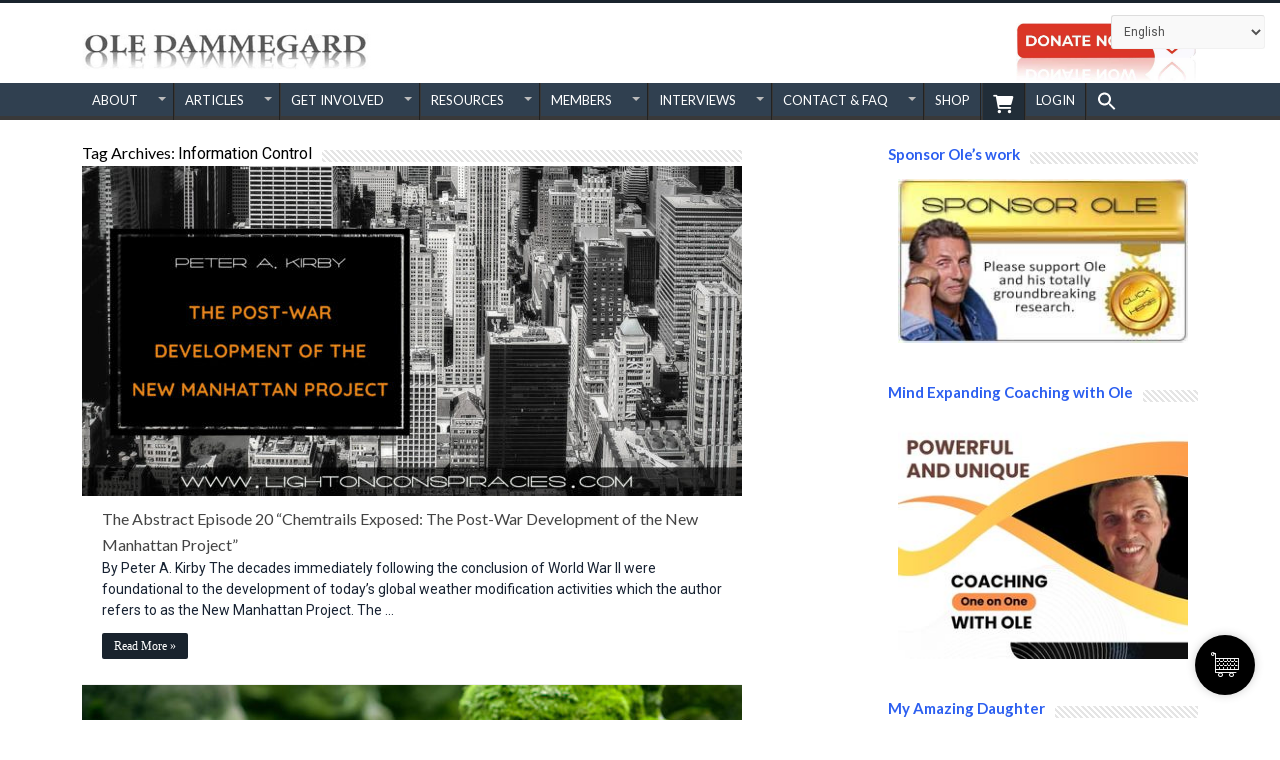

--- FILE ---
content_type: text/html; charset=UTF-8
request_url: https://lightonconspiracies.com/tag/information-control/
body_size: 29225
content:
<!DOCTYPE html>
<html lang="en-US" prefix="og: http://ogp.me/ns#" prefix="og: http://ogp.me/ns#">

<head>
<meta charset="UTF-8" />
<title>Information Control &#124; Ole Dammegard - Truth Seeker, Code Breaker - Peacemaker</title>


<!-- SEO by Squirrly SEO 12.4.15 - https://plugin.squirrly.co/ -->

<meta name="robots" content="index,follow">
<meta name="googlebot" content="index,follow,max-snippet:-1,max-image-preview:large,max-video-preview:-1">
<meta name="bingbot" content="index,follow,max-snippet:-1,max-image-preview:large,max-video-preview:-1">

<link rel="canonical" href="https://lightonconspiracies.com/tag/information-control/" />

<link rel="next" href="https://lightonconspiracies.com/tag/information-control/page/2/" />
<link rel="alternate" type="application/rss+xml" href="https://lightonconspiracies.com/sitemap.xml" />

<meta property="og:url" content="https://lightonconspiracies.com/tag/information-control/" />
<meta property="og:title" content="Information Control &#124; Ole Dammegard - Truth Seeker, Code Breaker -" />
<meta property="og:description" content="" />
<meta property="og:type" content="website" />
<meta property="og:site_name" content="Ole Dammegard - Truth Seeker, Code Breaker - Peacemaker" />
<meta property="og:locale" content="en_US" />

<meta property="twitter:url" content="https://lightonconspiracies.com/tag/information-control/" />
<meta property="twitter:title" content="Information Control &#124; Ole Dammegard - Truth Seeker, Code Breaker -" />
<meta property="twitter:description" content="" />
<meta property="twitter:domain" content="Ole Dammegard - Truth Seeker, Code Breaker - Peacemaker" />
<meta property="twitter:card" content="summary_large_image" />
<meta property="twitter:creator" content="@twitter" />
<meta property="twitter:site" content="@twitter" />
<script async src='https://www.googletagmanager.com/gtag/js?id=G-56HY7VC8WW'></script><script>window.dataLayer = window.dataLayer || [];function gtag(){dataLayer.push(arguments);}gtag('js', new Date());gtag('config', 'G-56HY7VC8WW');</script>
<!-- /SEO by Squirrly SEO - WordPress SEO Plugin -->



    
    <link rel="profile" href="https://gmpg.org/xfn/11" />
    <link rel="pingback" href="https://lightonconspiracies.com/xmlrpc.php" />
    	<!-- This site is optimized with the Yoast SEO plugin v26.8 - https://yoast.com/product/yoast-seo-wordpress/ -->
	
										<script type="application/ld+json" class="yoast-schema-graph">{"@context":"https://schema.org","@graph":[{"@type":"CollectionPage","@id":"https://lightonconspiracies.com/tag/information-control/","url":"https://lightonconspiracies.com/tag/information-control/","name":"Information Control Archives - Ole Dammegard - Truth Seeker, Code Breaker - Peacemaker","isPartOf":{"@id":"https://lightonconspiracies.com/#website"},"primaryImageOfPage":{"@id":"https://lightonconspiracies.com/tag/information-control/#primaryimage"},"image":{"@id":"https://lightonconspiracies.com/tag/information-control/#primaryimage"},"thumbnailUrl":"https://lightonconspiracies.com/wp-content/uploads/2022/05/Post-war-1.jpg","breadcrumb":{"@id":"https://lightonconspiracies.com/tag/information-control/#breadcrumb"},"inLanguage":"en-US"},{"@type":"ImageObject","inLanguage":"en-US","@id":"https://lightonconspiracies.com/tag/information-control/#primaryimage","url":"https://lightonconspiracies.com/wp-content/uploads/2022/05/Post-war-1.jpg","contentUrl":"https://lightonconspiracies.com/wp-content/uploads/2022/05/Post-war-1.jpg","width":1200,"height":600},{"@type":"BreadcrumbList","@id":"https://lightonconspiracies.com/tag/information-control/#breadcrumb","itemListElement":[{"@type":"ListItem","position":1,"name":"Home","item":"https://lightonconspiracies.com/"},{"@type":"ListItem","position":2,"name":"Information Control"}]},{"@type":"WebSite","@id":"https://lightonconspiracies.com/#website","url":"https://lightonconspiracies.com/","name":"Ole Dammegard - Truth Seeker, Code Breaker - Peacemaker","description":"Shedding Light On False Flags &amp; Political Assassinations","potentialAction":[{"@type":"SearchAction","target":{"@type":"EntryPoint","urlTemplate":"https://lightonconspiracies.com/?s={search_term_string}"},"query-input":{"@type":"PropertyValueSpecification","valueRequired":true,"valueName":"search_term_string"}}],"inLanguage":"en-US"}]}</script>
	<!-- / Yoast SEO plugin. -->


<link rel='dns-prefetch' href='//cdn.plyr.io' />
<link rel='dns-prefetch' href='//fonts.googleapis.com' />
<link rel='dns-prefetch' href='//use.fontawesome.com' />
<link rel='dns-prefetch' href='//www.googletagmanager.com' />
<link rel="alternate" type="application/rss+xml" title="Ole Dammegard - Truth Seeker, Code Breaker - Peacemaker &raquo; Feed" href="https://lightonconspiracies.com/feed/" />
<link rel="alternate" type="application/rss+xml" title="Ole Dammegard - Truth Seeker, Code Breaker - Peacemaker &raquo; Information Control Tag Feed" href="https://lightonconspiracies.com/tag/information-control/feed/" />
<style id='wp-img-auto-sizes-contain-inline-css' type='text/css'>
img:is([sizes=auto i],[sizes^="auto," i]){contain-intrinsic-size:3000px 1500px}
/*# sourceURL=wp-img-auto-sizes-contain-inline-css */
</style>
<link rel='stylesheet' id='aca33b9c04-css' href='https://lightonconspiracies.com/wp-content/plugins/squirrly-seo/view/assets/css/frontend.min.css' type='text/css' media='all' />
<link rel='stylesheet' id='wp-components-css' href='https://lightonconspiracies.com/wp-includes/css/dist/components/style.min.css' type='text/css' media='all' />
<link rel='stylesheet' id='wp-preferences-css' href='https://lightonconspiracies.com/wp-includes/css/dist/preferences/style.min.css' type='text/css' media='all' />
<link rel='stylesheet' id='wp-block-editor-css' href='https://lightonconspiracies.com/wp-includes/css/dist/block-editor/style.min.css' type='text/css' media='all' />
<link rel='stylesheet' id='popup-maker-block-library-style-css' href='https://lightonconspiracies.com/wp-content/plugins/popup-maker/dist/packages/block-library-style.css' type='text/css' media='all' />
<link rel='stylesheet' id='cc-slick-css' href='https://lightonconspiracies.com/wp-content/plugins/caddy/public/css/caddy-slick.min.css' type='text/css' media='all' />
<link rel='stylesheet' id='caddy-public-css' href='https://lightonconspiracies.com/wp-content/plugins/caddy/public/css/caddy-public.css' type='text/css' media='all' />
<link rel='stylesheet' id='caddy-icons-css' href='https://lightonconspiracies.com/wp-content/plugins/caddy/public/css/caddy-icons.css' type='text/css' media='all' />
<link rel='stylesheet' id='contact-form-7-css' href='https://lightonconspiracies.com/wp-content/plugins/contact-form-7/includes/css/styles.css' type='text/css' media='all' />
<style id='contact-form-7-inline-css' type='text/css'>
.wpcf7 .wpcf7-recaptcha iframe {margin-bottom: 0;}.wpcf7 .wpcf7-recaptcha[data-align="center"] > div {margin: 0 auto;}.wpcf7 .wpcf7-recaptcha[data-align="right"] > div {margin: 0 0 0 auto;}
/*# sourceURL=contact-form-7-inline-css */
</style>
<link rel='stylesheet' id='wpa-css-css' href='https://lightonconspiracies.com/wp-content/plugins/honeypot/includes/css/wpa.css' type='text/css' media='all' />
<link rel='stylesheet' id='ihc_front_end_style-css' href='https://lightonconspiracies.com/wp-content/plugins/indeed-membership-pro/assets/css/style.min.css' type='text/css' media='all' />
<link rel='stylesheet' id='ihc_templates_style-css' href='https://lightonconspiracies.com/wp-content/plugins/indeed-membership-pro/assets/css/templates.min.css' type='text/css' media='all' />
<link rel='stylesheet' id='searchandfilter-css' href='https://lightonconspiracies.com/wp-content/plugins/search-filter/style.css' type='text/css' media='all' />
<link rel='stylesheet' id='tss-css' href='https://lightonconspiracies.com/wp-content/plugins/testimonial-slider-and-showcase/assets/css/wptestimonial.css' type='text/css' media='all' />
<link rel='stylesheet' id='wc-oosm-front-css-css' href='https://lightonconspiracies.com/wp-content/plugins/woocommerce-out-of-stock-message/scripts/wc-oosm-frontend.css' type='text/css' media='all' />
<style id='woocommerce-inline-inline-css' type='text/css'>
.woocommerce form .form-row .required { visibility: visible; }
/*# sourceURL=woocommerce-inline-inline-css */
</style>
<link rel='stylesheet' id='ivory-search-styles-css' href='https://lightonconspiracies.com/wp-content/plugins/add-search-to-menu/public/css/ivory-search.min.css' type='text/css' media='all' />
<link rel='stylesheet' id='tie-parent-css-css' href='https://lightonconspiracies.com/wp-content/themes/sahifa/style.css' type='text/css' media='all' />
<link rel='stylesheet' id='plyr-css-css' href='https://cdn.plyr.io/3.7.8/plyr.css' type='text/css' media='all' />
<link rel='stylesheet' id='tie-style-css' href='https://lightonconspiracies.com/wp-content/themes/sahifa-child/style.css' type='text/css' media='all' />
<link rel='stylesheet' id='tie-woocommerce-css' href='https://lightonconspiracies.com/wp-content/themes/sahifa/css/woocommerce.css' type='text/css' media='all' />
<link rel='stylesheet' id='tie-ilightbox-skin-css' href='https://lightonconspiracies.com/wp-content/themes/sahifa/css/ilightbox/dark-skin/skin.css' type='text/css' media='all' />
<link rel='stylesheet' id='Lato-css' href='https://fonts.googleapis.com/css?family=Lato%3A100%2C100italic%2C300%2C300italic%2Cregular%2Citalic%2C700%2C700italic%2C900%2C900italic' type='text/css' media='all' />
<link rel='stylesheet' id='bfa-font-awesome-css' href='https://use.fontawesome.com/releases/v5.15.4/css/all.css' type='text/css' media='all' />
<link rel='stylesheet' id='bfa-font-awesome-v4-shim-css' href='https://use.fontawesome.com/releases/v5.15.4/css/v4-shims.css' type='text/css' media='all' />
<style id='bfa-font-awesome-v4-shim-inline-css' type='text/css'>

			@font-face {
				font-family: 'FontAwesome';
				src: url('https://use.fontawesome.com/releases/v5.15.4/webfonts/fa-brands-400.eot'),
				url('https://use.fontawesome.com/releases/v5.15.4/webfonts/fa-brands-400.eot?#iefix') format('embedded-opentype'),
				url('https://use.fontawesome.com/releases/v5.15.4/webfonts/fa-brands-400.woff2') format('woff2'),
				url('https://use.fontawesome.com/releases/v5.15.4/webfonts/fa-brands-400.woff') format('woff'),
				url('https://use.fontawesome.com/releases/v5.15.4/webfonts/fa-brands-400.ttf') format('truetype'),
				url('https://use.fontawesome.com/releases/v5.15.4/webfonts/fa-brands-400.svg#fontawesome') format('svg');
			}

			@font-face {
				font-family: 'FontAwesome';
				src: url('https://use.fontawesome.com/releases/v5.15.4/webfonts/fa-solid-900.eot'),
				url('https://use.fontawesome.com/releases/v5.15.4/webfonts/fa-solid-900.eot?#iefix') format('embedded-opentype'),
				url('https://use.fontawesome.com/releases/v5.15.4/webfonts/fa-solid-900.woff2') format('woff2'),
				url('https://use.fontawesome.com/releases/v5.15.4/webfonts/fa-solid-900.woff') format('woff'),
				url('https://use.fontawesome.com/releases/v5.15.4/webfonts/fa-solid-900.ttf') format('truetype'),
				url('https://use.fontawesome.com/releases/v5.15.4/webfonts/fa-solid-900.svg#fontawesome') format('svg');
			}

			@font-face {
				font-family: 'FontAwesome';
				src: url('https://use.fontawesome.com/releases/v5.15.4/webfonts/fa-regular-400.eot'),
				url('https://use.fontawesome.com/releases/v5.15.4/webfonts/fa-regular-400.eot?#iefix') format('embedded-opentype'),
				url('https://use.fontawesome.com/releases/v5.15.4/webfonts/fa-regular-400.woff2') format('woff2'),
				url('https://use.fontawesome.com/releases/v5.15.4/webfonts/fa-regular-400.woff') format('woff'),
				url('https://use.fontawesome.com/releases/v5.15.4/webfonts/fa-regular-400.ttf') format('truetype'),
				url('https://use.fontawesome.com/releases/v5.15.4/webfonts/fa-regular-400.svg#fontawesome') format('svg');
				unicode-range: U+F004-F005,U+F007,U+F017,U+F022,U+F024,U+F02E,U+F03E,U+F044,U+F057-F059,U+F06E,U+F070,U+F075,U+F07B-F07C,U+F080,U+F086,U+F089,U+F094,U+F09D,U+F0A0,U+F0A4-F0A7,U+F0C5,U+F0C7-F0C8,U+F0E0,U+F0EB,U+F0F3,U+F0F8,U+F0FE,U+F111,U+F118-F11A,U+F11C,U+F133,U+F144,U+F146,U+F14A,U+F14D-F14E,U+F150-F152,U+F15B-F15C,U+F164-F165,U+F185-F186,U+F191-F192,U+F1AD,U+F1C1-F1C9,U+F1CD,U+F1D8,U+F1E3,U+F1EA,U+F1F6,U+F1F9,U+F20A,U+F247-F249,U+F24D,U+F254-F25B,U+F25D,U+F267,U+F271-F274,U+F279,U+F28B,U+F28D,U+F2B5-F2B6,U+F2B9,U+F2BB,U+F2BD,U+F2C1-F2C2,U+F2D0,U+F2D2,U+F2DC,U+F2ED,U+F328,U+F358-F35B,U+F3A5,U+F3D1,U+F410,U+F4AD;
			}
		
/*# sourceURL=bfa-font-awesome-v4-shim-inline-css */
</style>
<link rel='stylesheet' id='sib-front-css-css' href='https://lightonconspiracies.com/wp-content/plugins/mailin/css/mailin-front.css' type='text/css' media='all' />
<link rel='stylesheet' id='jplayer-dplayer-css' href='https://lightonconspiracies.com/wp-content/plugins/disk-player/css/jplayer.dplayer.css' type='text/css' media='all' />
<script type="text/template" id="tmpl-variation-template">
	<div class="woocommerce-variation-description">{{{ data.variation.variation_description }}}</div>
	<div class="woocommerce-variation-price">{{{ data.variation.price_html }}}</div>
	<div class="woocommerce-variation-availability">{{{ data.variation.availability_html }}}</div>
</script>
<script type="text/template" id="tmpl-unavailable-variation-template">
	<p role="alert">Sorry, this product is unavailable. Please choose a different combination.</p>
</script>
<!--n2css--><script type="text/javascript" src="https://lightonconspiracies.com/wp-includes/js/jquery/jquery.min.js" id="jquery-core-js"></script>
<script type="text/javascript" src="https://lightonconspiracies.com/wp-includes/js/jquery/jquery-migrate.min.js" id="jquery-migrate-js"></script>
<script type="text/javascript" src="https://lightonconspiracies.com/wp-content/plugins/woocommerce/assets/js/jquery-blockui/jquery.blockUI.min.js" id="wc-jquery-blockui-js" data-wp-strategy="defer"></script>
<script type="text/javascript" src="https://lightonconspiracies.com/wp-content/plugins/woocommerce/assets/js/js-cookie/js.cookie.min.js" id="wc-js-cookie-js" data-wp-strategy="defer"></script>
<script type="text/javascript" src="https://lightonconspiracies.com/wp-includes/js/underscore.min.js" id="underscore-js"></script>
<script type="text/javascript" id="wp-util-js-extra">
/* <![CDATA[ */
var _wpUtilSettings = {"ajax":{"url":"/wp-admin/admin-ajax.php"}};
//# sourceURL=wp-util-js-extra
/* ]]> */
</script>
<script type="text/javascript" src="https://lightonconspiracies.com/wp-includes/js/wp-util.min.js" id="wp-util-js"></script>
<script type="text/javascript" id="ihc-front_end_js-js-extra">
/* <![CDATA[ */
var ihc_translated_labels = {"delete_level":"Are you sure you want to delete this membership?","cancel_level":"Are you sure you want to cancel this membership?"};
//# sourceURL=ihc-front_end_js-js-extra
/* ]]> */
</script>
<script type="text/javascript" src="https://lightonconspiracies.com/wp-content/plugins/indeed-membership-pro/assets/js/functions.min.js" id="ihc-front_end_js-js"></script>
<script type="text/javascript" id="ihc-front_end_js-js-after">
/* <![CDATA[ */
var ihc_site_url='https://lightonconspiracies.com';
var ihc_plugin_url='https://lightonconspiracies.com/wp-content/plugins/indeed-membership-pro/';
var ihc_ajax_url='https://lightonconspiracies.com/wp-admin/admin-ajax.php';
var ihcStripeMultiply='100';
//# sourceURL=ihc-front_end_js-js-after
/* ]]> */
</script>
<script type="text/javascript" id="woocommerce-js-extra">
/* <![CDATA[ */
var woocommerce_params = {"ajax_url":"/wp-admin/admin-ajax.php","wc_ajax_url":"/?wc-ajax=%%endpoint%%","i18n_password_show":"Show password","i18n_password_hide":"Hide password"};
//# sourceURL=woocommerce-js-extra
/* ]]> */
</script>
<script type="text/javascript" src="https://lightonconspiracies.com/wp-content/plugins/woocommerce/assets/js/frontend/woocommerce.min.js" id="woocommerce-js" defer="defer" data-wp-strategy="defer"></script>
<script type="text/javascript" id="sib-front-js-js-extra">
/* <![CDATA[ */
var sibErrMsg = {"invalidMail":"Please fill out valid email address","requiredField":"Please fill out required fields","invalidDateFormat":"Please fill out valid date format","invalidSMSFormat":"Please fill out valid phone number"};
var ajax_sib_front_object = {"ajax_url":"https://lightonconspiracies.com/wp-admin/admin-ajax.php","ajax_nonce":"6d21471d70","flag_url":"https://lightonconspiracies.com/wp-content/plugins/mailin/img/flags/"};
//# sourceURL=sib-front-js-js-extra
/* ]]> */
</script>
<script type="text/javascript" src="https://lightonconspiracies.com/wp-content/plugins/mailin/js/mailin-front.js" id="sib-front-js-js"></script>
<link rel="https://api.w.org/" href="https://lightonconspiracies.com/wp-json/" /><link rel="alternate" title="JSON" type="application/json" href="https://lightonconspiracies.com/wp-json/wp/v2/tags/15163" /><link rel="EditURI" type="application/rsd+xml" title="RSD" href="https://lightonconspiracies.com/xmlrpc.php?rsd" />
<meta name="generator" content="Redux 4.5.10" /><style></style><script>
        function berocket_notice_fix_error_duplicate() {
            berocket_cart_notice_shortcode_fix_before();
            jQuery(".berocket_cart_notice").each(function() {
                jQuery(this).parent().remove();
            });
            berocket_cart_notice_shortcode_fix_after();
        }
        jQuery(document).ajaxComplete(function() {
            setTimeout(function(){berocket_notice_fix_error_duplicate()}, 20);
        });
        jQuery(document).ready(function() {
            berocket_notice_fix_error_duplicate();
            setTimeout(function(){berocket_notice_fix_error_duplicate()}, 1);
            setTimeout(function(){berocket_notice_fix_error_duplicate()}, 50);
        });
        function berocket_cart_notice_shortcode_fix_before() {
            if( jQuery(".berocket_cart_notice_shortcode").length && jQuery(".berocket_cart_notice:not(.berocket_cart_notice_shortcode_notice)").length ) {
                jQuery(".berocket_cart_notice_shortcode_notice").each(function() {
                    jQuery(this).parent().remove();
                });
            }
        }
        function berocket_cart_notice_shortcode_fix_after() {
            if( jQuery(".berocket_cart_notice_shortcode").length && jQuery(".berocket_cart_notice").length ) {
                var matched_elements = jQuery(".berocket_cart_notice").parent();
                jQuery(".berocket_cart_notice_shortcode").each(function() {
                    var cloned_element = matched_elements.clone();
                    jQuery(this).append(cloned_element);
                    jQuery(this).find(".berocket_cart_notice").addClass("berocket_cart_notice_shortcode_notice");
                });
            }
        }
        </script><meta name="generator" content="Site Kit by Google 1.170.0" /><meta name='ump-hash' content='MTMuNnwyMDI0MTExN3wx'><meta name='ump-token' content='f2198e0289'><style>
        /* Ensure the menu is a flex container */
        .main-navigation ul.menu,
        .main-navigation ul.nav-menu {
            display: flex;
            align-items: center;
        }

        /* Push login/logout item to the far right */
        .menu-item-last {
            margin-left: 0;
        }

        /* Optional: Style login/logout items */
        .menu-login a, .menu-logout a {
            font-weight: bold;
        }
    </style><link rel="shortcut icon" href="https://lightonconspiracies.com/wp-content/uploads/2022/06/ole-LOGOBlueFavicon.jpg" title="Favicon" />
<!--[if IE]>
<script type="text/javascript">jQuery(document).ready(function (){ jQuery(".menu-item").has("ul").children("a").attr("aria-haspopup", "true");});</script>
<![endif]-->
<!--[if lt IE 9]>
<script src="https://lightonconspiracies.com/wp-content/themes/sahifa/js/html5.js"></script>
<script src="https://lightonconspiracies.com/wp-content/themes/sahifa/js/selectivizr-min.js"></script>
<![endif]-->
<!--[if IE 9]>
<link rel="stylesheet" type="text/css" media="all" href="https://lightonconspiracies.com/wp-content/themes/sahifa/css/ie9.css" />
<![endif]-->
<!--[if IE 8]>
<link rel="stylesheet" type="text/css" media="all" href="https://lightonconspiracies.com/wp-content/themes/sahifa/css/ie8.css" />
<![endif]-->
<!--[if IE 7]>
<link rel="stylesheet" type="text/css" media="all" href="https://lightonconspiracies.com/wp-content/themes/sahifa/css/ie7.css" />
<![endif]-->

<meta http-equiv="X-UA-Compatible" content="IE=edge,chrome=1" />
<meta name="viewport" content="width=device-width, initial-scale=1.0" />



<style type="text/css" media="screen">

body{
	font-family: 'Lato';
	color :#000000;
	font-size : 14px;
	font-weight: 400;
	font-style: normal;
}
.logo h1 a, .logo h2 a{
	font-family: 'Lato';
	color :#000000;
	font-size : 16px;
	font-weight: 400;
	font-style: normal;
}
.logo span{
	font-family: 'Lato';
	color :#000000;
	font-size : 13px;
	font-weight: 400;
	font-style: normal;
}
.top-nav, .top-nav ul li a {
	font-family: 'Lato';
	color :#000000;
	font-size : 13px;
	font-weight: normal;
	font-style: normal;
}
#main-nav, #main-nav ul li a{
	font-family: 'Lato';
	color :#ffffff;
	font-size : 13px;
	font-weight: normal;
	font-style: normal;
}
.breaking-news span.breaking-news-title{
	font-family: 'Lato';
	font-size : 16px;
	font-weight: 600;
	font-style: normal;
}
.page-title{
	font-family: 'Lato';
	font-size : 16px;
	font-weight: 400;
	font-style: normal;
}
.post-title{
	font-family: 'Lato';
	font-size : 18px;
	font-weight: 600;
	font-style: normal;
}
h2.post-box-title, h2.post-box-title a{
	font-family: 'Lato';
	font-size : 16px;
	font-weight: 400;
	font-style: normal;
}
h3.post-box-title, h3.post-box-title a{
	font-family: 'Lato';
	color :#000000;
	font-size : 14px;
	font-weight: 400;
	font-style: normal;
}
p.post-meta, p.post-meta a{
	font-family: 'Lato';
	font-size : 12px;
	font-weight: 400;
	font-style: normal;
}
body.single .entry, body.page .entry{
	font-family: 'Lato';
	color :#000000;
	font-size : 14px;
	font-weight: 400;
	font-style: normal;
}
blockquote p{
	font-family: 'Lato';
	color :#000000;
	font-size : 16px;
	font-weight: 400;
	font-style: italic;
}
.widget-top h4, .widget-top h4 a{
	font-family: 'Lato';
	font-size : 14px;
	font-weight: 500;
	font-style: normal;
}
.footer-widget-top h4, .footer-widget-top h4 a{
	font-family: 'Lato';
	font-size : 16px;
	font-weight: 400;
	font-style: normal;
}
#featured-posts .featured-title h2 a{
	font-family: 'Lato';
	font-size : 14px;
	font-weight: 400;
	font-style: normal;
}
.ei-title h2, .slider-caption h2 a, .content .slider-caption h2 a, .slider-caption h2, .content .slider-caption h2, .content .ei-title h2{
	font-family: 'Lato';
	font-size : 16px;
	font-weight: 400;
	font-style: normal;
}
.cat-box-title h2, .cat-box-title h2 a, .block-head h3, #respond h3, #comments-title, h2.review-box-header, .woocommerce-tabs .entry-content h2, .woocommerce .related.products h2, .entry .woocommerce h2, .woocommerce-billing-fields h3, .woocommerce-shipping-fields h3, #order_review_heading, #bbpress-forums fieldset.bbp-form legend, #buddypress .item-body h4, #buddypress #item-body h4{
	font-family: 'Lato';
	font-size : 14px;
	font-weight: 400;
	font-style: normal;
}
#main-nav,
.cat-box-content,
#sidebar .widget-container,
.post-listing,
#commentform {
	border-bottom-color: #19232d;
}

.search-block .search-button,
#topcontrol,
#main-nav ul li.current-menu-item a,
#main-nav ul li.current-menu-item a:hover,
#main-nav ul li.current_page_parent a,
#main-nav ul li.current_page_parent a:hover,
#main-nav ul li.current-menu-parent a,
#main-nav ul li.current-menu-parent a:hover,
#main-nav ul li.current-page-ancestor a,
#main-nav ul li.current-page-ancestor a:hover,
.pagination span.current,
.share-post span.share-text,
.flex-control-paging li a.flex-active,
.ei-slider-thumbs li.ei-slider-element,
.review-percentage .review-item span span,
.review-final-score,
.button,
a.button,
a.more-link,
#main-content input[type="submit"],
.form-submit #submit,
#login-form .login-button,
.widget-feedburner .feedburner-subscribe,
input[type="submit"],
#buddypress button,
#buddypress a.button,
#buddypress input[type=submit],
#buddypress input[type=reset],
#buddypress ul.button-nav li a,
#buddypress div.generic-button a,
#buddypress .comment-reply-link,
#buddypress div.item-list-tabs ul li a span,
#buddypress div.item-list-tabs ul li.selected a,
#buddypress div.item-list-tabs ul li.current a,
#buddypress #members-directory-form div.item-list-tabs ul li.selected span,
#members-list-options a.selected,
#groups-list-options a.selected,
body.dark-skin #buddypress div.item-list-tabs ul li a span,
body.dark-skin #buddypress div.item-list-tabs ul li.selected a,
body.dark-skin #buddypress div.item-list-tabs ul li.current a,
body.dark-skin #members-list-options a.selected,
body.dark-skin #groups-list-options a.selected,
.search-block-large .search-button,
#featured-posts .flex-next:hover,
#featured-posts .flex-prev:hover,
a.tie-cart span.shooping-count,
.woocommerce span.onsale,
.woocommerce-page span.onsale ,
.woocommerce .widget_price_filter .ui-slider .ui-slider-handle,
.woocommerce-page .widget_price_filter .ui-slider .ui-slider-handle,
#check-also-close,
a.post-slideshow-next,
a.post-slideshow-prev,
.widget_price_filter .ui-slider .ui-slider-handle,
.quantity .minus:hover,
.quantity .plus:hover,
.mejs-container .mejs-controls .mejs-time-rail .mejs-time-current,
#reading-position-indicator  {
	background-color:#19232d;
}

::-webkit-scrollbar-thumb{
	background-color:#19232d !important;
}

#theme-footer,
#theme-header,
.top-nav ul li.current-menu-item:before,
#main-nav .menu-sub-content ,
#main-nav ul ul,
#check-also-box {
	border-top-color: #19232d;
}

.search-block:after {
	border-right-color:#19232d;
}

body.rtl .search-block:after {
	border-left-color:#19232d;
}

#main-nav ul > li.menu-item-has-children:hover > a:after,
#main-nav ul > li.mega-menu:hover > a:after {
	border-color:transparent transparent #19232d;
}

.widget.timeline-posts li a:hover,
.widget.timeline-posts li a:hover span.tie-date {
	color: #19232d;
}

.widget.timeline-posts li a:hover span.tie-date:before {
	background: #19232d;
	border-color: #19232d;
}

#order_review,
#order_review_heading {
	border-color: #19232d;
}

.background-cover{}
body.single .post .entry a, body.page .post .entry a {
	text-decoration: underline;
}
		
body.single .post .entry a:hover, body.page .post .entry a:hover {
	text-decoration: underline;
}
		
.top-nav ul li a:hover, .top-nav ul li:hover > a, .top-nav ul :hover > a , .top-nav ul li.current-menu-item a {
	color: #19232d;
}
		
.today-date  {
	color: #19232d;
}
		
.top-nav ul li a , .top-nav ul ul a {
	color: #19232d;
}
		
.top-nav, .top-nav ul ul {
	background-color:#ddd !important; 
				}


#theme-header {
	background-color:#ffffff !important; 
				}


#theme-footer {
	background-color:#192e53 !important; 
				}


.social-icons.social-colored .fa-facebook-official:before {
	background: ffffff ;
}

.social-icons.social-colored .fa-firefox:before {
	background: ffffff ;
}

.social-icons.social-colored .fa-archway:before {
	background: #ffffff ;
}

.social-icons.social-colored .fa-gift:before {
	background: #ffffff ;
}
#main-nav {
	background: #19232d;
	
}

#main-nav ul ul, #main-nav ul li.mega-menu .mega-menu-block { background-color:#19232d !important;}

#main-nav ul li {
	border-color: #19232d;
}

#main-nav ul ul li, #main-nav ul ul li:first-child {
	border-top-color: #19232d;
}

#main-nav ul li .mega-menu-block ul.sub-menu {
	border-bottom-color: #19232d;
}


#main-content {
	padding: 10px 0;
}
.featured-title{
display: none;
}

#featured-posts .featured-post-inner {
background-size: cover;
background-position: center;

background-color: #000;
background-repeat: no-repeat;
height: 100%;
}

#featured-posts .flex-direction-nav a {
	opacity: 0.8;
}

#featured-posts .featured-post.featured-post-1, #featured-posts .featured-post.featured-post-2
{
height: 266px;
}

#featured-posts .featured-post.featured-post-3, #featured-posts .featured-post.featured-post-4,  #featured-posts .featured-post.featured-post-5
{
height: 170px;
}
#featured-posts .featured-post{
padding:4px;
}

#featured-posts .featured-post-inner:hover .featured-cover {
	opacity: 0;
}

.featured-cover {
opacity: 0;
}

#slide-out-open span, #slide-out-open span::after, #slide-out-open span::before {
	background: #fff;
}

#slide-out-open {
left: 0px;
background-color: #111;
border-radius: 3px;
}

.logo {
	display: block;
}

.woocommerce-loop-product__title, .product_title{
	font-size: 14px;
font-weight:bold;
}

.entry h1{
font-size:24px;
}

.entry h2{
font-size:20px}

.entry h3{
font-size:20px
font-family: 'Lato';}


/*AM EDIT 25-03-2021 - removing the add to cart from woocommerce default layout*/


/*AM EDIT 07-05-2021-Widget title on the sidebar formatting changed*/
.widget-top h4, .widget-top h4 a {
	font-family: 'Lato';
	font-size: 15px;
	font-weight: 700;
	font-style: normal;
}
/*AM EDITED 14-05-2021*/
.pt-cv-view .pt-cv-title {
	/* margin-bottom: 10px; */
	margin: 0 auto;
	text-align: center;
}

.cat-box-title h2, .cat-box-title h2 a, .block-head h3, #respond h3, #comments-title, h2.review-box-header, .woocommerce-tabs .entry-content h2, .woocommerce .related.products h2, .entry .woocommerce h2, .woocommerce-billing-fields h3, .woocommerce-shipping-fields h3, #order_review_heading, #bbpress-forums fieldset.bbp-form legend, #buddypress .item-body h4, #buddypress #item-body h4 {
	font-family: 'Lato';
	font-size: 19px;
	font-weight: 600;
	font-style: normal;
}

.stripe-line {
	height: 12px;
	overflow: hidden;
	margin-top: 7px;
}


/*#50|29-09-2021 - added to hide the add to tcart button on out-of-stock things.*/
.woocommerce-variation-add-to-cart-disabled{
display:none} 

02-10-2021| Changed notice color to make it noticable.
.woocommerce-error, .woocommerce-info, .woocommerce-message, .woocommerce-noreviews, p.no-comments {
	color: #666;
	background: #17ba6f;
	padding: .5em 1.618em;
	margin-bottom: 2.618em;
	border-color: #17ba6f;
	border-style: solid;
	border-width: 0 0 0 5px;
	margin-left: 0;
	clear: both;
}

.ihc-account-subscr-list .ihc-subscription-table-actions .iump-subscription-table-button span {
	background-color: #eaeaea;
	border-radius: 3px;
	padding: 4px 8px;
	font-family: Open Sans,sans-serif,'Trebuchet MS';
	font-size: 16px;
	color: #444;
	font-weight: 600;
	min-width: 90px;
	cursor: pointer;
}

.button.wc-forward{
display:none;
}

.woocommerce-message{
display:none;
}

p.logged-in-as{
display:none;}

.post-tag {
    margin: -30px 0 35px;
    display: none;
}
@media only screen and (max-width: 479px) and (min-width: 320px){
	#featured-posts .featured-post.featured-post-1
{
height: 205px;
}

#featured-posts .featured-post.featured-post-2, #featured-posts .featured-post.featured-post-3, #featured-posts .featured-post.featured-post-4,  #featured-posts .featured-post.featured-post-5
{
height: 96px;
}

}

</style>

		<script type="text/javascript">
			/* <![CDATA[ */
				var sf_position = '0';
				var sf_templates = "<a href=\"{search_url_escaped}\">View All Results<\/a>";
				var sf_input = '.search-live';
				jQuery(document).ready(function(){
					jQuery(sf_input).ajaxyLiveSearch({"expand":false,"searchUrl":"https:\/\/lightonconspiracies.com\/?s=%s","text":"Search","delay":500,"iwidth":180,"width":315,"ajaxUrl":"https:\/\/lightonconspiracies.com\/wp-admin\/admin-ajax.php","rtl":0});
					jQuery(".live-search_ajaxy-selective-input").keyup(function() {
						var width = jQuery(this).val().length * 8;
						if(width < 50) {
							width = 50;
						}
						jQuery(this).width(width);
					});
					jQuery(".live-search_ajaxy-selective-search").click(function() {
						jQuery(this).find(".live-search_ajaxy-selective-input").focus();
					});
					jQuery(".live-search_ajaxy-selective-close").click(function() {
						jQuery(this).parent().remove();
					});
				});
			/* ]]> */
		</script>
			<noscript><style>.woocommerce-product-gallery{ opacity: 1 !important; }</style></noscript>
	<script type="text/javascript" src="https://cdn.brevo.com/js/sdk-loader.js" async></script>
<script type="text/javascript">
  window.Brevo = window.Brevo || [];
  window.Brevo.push(['init', {"client_key":"uvec1h6sytoii6eiz7l0izr2","email_id":null,"push":{"customDomain":"https:\/\/lightonconspiracies.com\/wp-content\/plugins\/mailin\/"},"service_worker_url":"sw.js?key=${key}","frame_url":"brevo-frame.html"}]);
</script>
<!-- Google Tag Manager snippet added by Site Kit -->
<script type="text/javascript">
/* <![CDATA[ */

			( function( w, d, s, l, i ) {
				w[l] = w[l] || [];
				w[l].push( {'gtm.start': new Date().getTime(), event: 'gtm.js'} );
				var f = d.getElementsByTagName( s )[0],
					j = d.createElement( s ), dl = l != 'dataLayer' ? '&l=' + l : '';
				j.async = true;
				j.src = 'https://www.googletagmanager.com/gtm.js?id=' + i + dl;
				f.parentNode.insertBefore( j, f );
			} )( window, document, 'script', 'dataLayer', 'GTM-WFC97KPM' );
			
/* ]]> */
</script>

<!-- End Google Tag Manager snippet added by Site Kit -->
<link rel="icon" href="https://lightonconspiracies.com/wp-content/uploads/2022/06/cropped-ole-LOGOBlueFavicon-32x32.jpg" sizes="32x32" />
<link rel="icon" href="https://lightonconspiracies.com/wp-content/uploads/2022/06/cropped-ole-LOGOBlueFavicon-192x192.jpg" sizes="192x192" />
<link rel="apple-touch-icon" href="https://lightonconspiracies.com/wp-content/uploads/2022/06/cropped-ole-LOGOBlueFavicon-180x180.jpg" />
<meta name="msapplication-TileImage" content="https://lightonconspiracies.com/wp-content/uploads/2022/06/cropped-ole-LOGOBlueFavicon-270x270.jpg" />
		<style type="text/css" id="wp-custom-css">
			/* Apply styles to the custom menu */
.custom-menu-class {
  background-color: #eaeaea; /* Grey background color */
  padding: 10px 0; /* Add some padding for spacing */
  text-align: center; /* Center-align the menu items */
line-height:200%;
}

/* Style the individual menu items */
.custom-menu-class li {
  display: inline; /* Display menu items horizontally */
  margin-right: 20px; /* Add right margin for spacing between items */
}

/* Apply responsive styles for mobile devices */
@media screen and (max-width: 768px) {
  /* Make the menu stack on smaller screens */
  .custom-menu-class {
      display: block;
      text-align: left;
  }
	
	.donate_btn{
		display:none;
	}

  /* Remove right margin on individual items */
  .custom-menu-class li {
      margin-right: 0;
      margin-bottom: 10px; /* Add bottom margin for spacing between items */
  }

  /* Style for mobile dropdown menu */
  .custom-menu-class ul {
      display: none; /* Hide the submenu by default */
  }

  .custom-menu-class li:hover ul {
      display: block; /* Show the submenu on hover */
      position: absolute;
      background-color: #eaeaea; /* Grey background color for the submenu */
      left: 0;
      width: 100%;
  }

  .custom-menu-class ul li {
      display: block;
      text-align: center; /* Center-align submenu items */
  }
}



/* Style the top-level menu items */
.menu-woocommerce-menu > li {
position: relative;
}

/* Style the child menu items */
.menu-woocommerce-menu li ul {
display: none;
position: absolute;
top: 100%;
left: 0;
background-color: #f5f5f5; /* Light grey background color */
box-shadow: 0 2px 2px rgba(0, 0, 0, 0.2); /* Add a subtle shadow */
}

/* Style the links in the child menu */
.menu-woocommerce-menu li ul li {
display: block;
/* padding: 10px; */
}

/* Style the top-level menu item when hovered */
.menu-woocommerce-menu > li:hover > ul {
display: block;
}

/* Optional: Style the link text when hovered */
.menu-woocommerce-menu li ul li:hover {
background-color: #fff; /* Change the background color on hover */
}

/* #menu-woocommerce-menu {
	display: flex;
	justify-content: space-around;
	/* background: #eee; */
	padding: 0.6em;
	font-weight: bold;
	margin-top: 30px;
} */

#menu-woocommerce-menu {
	text-transform: uppercase;
}


#main-nav ul li {
	font-size: 13px;
	position: relative;
	display: inline-block;
	float: left;
	border: 1px solid #222;
	border-width: 0 0 0 1px;
	height: 37px;
	text-transform: uppercase !important;
}

.menu-sub-content li a {
	text-transform: initial;
}

/* #264 */
ul.products li.product {
	clear: none;
	float: left;
	width: 16.435%;
	margin-right: 3.348%;
}

ul.products li.product img {
	display: block;
	width: 100%;
	margin: 0 auto 10px;
}

/* #265 */
#webshopwelcomebanner {
	padding: 3%;
	text-align: center;
	margin: 0 auto !important;
	display: flex;
}

#main-nav ul li a {
	height: 37px !important;
	
}

#free-content {
	font-size: 18px;
	font-weight: bold;
	color: red;
}

#main-nav #menu-woocommerce-menu ul li {
	font-size: 13px;
	position: relative;
	display: inline-block;
	float: left;
	border: 1px solid #222;
	border-width: 0 0 0 1px;
	height: 37px;
	text-transform: uppercase !important;
	padding: 0px 15px;
}
#mainvideo{
  width: 780px;
  height: 500px;
  float:center;
  margin-top:10px;
  background-color:#ffffff
}

.blackbartop{
	background:#112334;
	color:white;
	text-transform:uppercase;
	padding: 5px 0px 5px 0px;
	text-align:right;
	font-weight:bold;
}
.blackbartop a{
	color:white !important;
}

.one_half, .one_third, .two_third, .three_fourth, .one_fourth, .one_fifth, .two_fifth, .three_fifth, .four_fifth, .one_sixth, .five_sixth {
    position: relative;
    margin-right: 2%;
    float: left;
}


.pum-container .pum-content > :first-child {
	margin-top: 0;
	color: white;
	background: white;
}

.mc4wp-form-theme {
	margin: 0em 0 !important;
}


#mainvideo {
	width: 100%;
	height: 100%;
	float: center;
	margin-top: 10px;
	background-color: #ffffff;
}

@media only screen and (max-width: 600px) {
	#mvid{
	width:95%;
	}
}

@media only screen and (min-width: 601px) {
	#mvid{
	width:64% ;
	}
}

.header-content{
  display:flex;
  flex-direction:row !important;
  flex-wrap:wrap-reverse; 
  gap: 20px;
  align-items:center;
  align-content:space-between;
}

.donate_btn {
    padding: 20px 2px 0px 0px;
    align-self: flex-end;
    vertical-align: text-bottom;
}

.tie-hide, .lazy-enabled #main-content .post-thumbnail, .lazy-enabled #theme-footer div.post-thumbnail, .lazy-enabled #main-content img, .lazy-enabled #featured-posts {
    opacity: 1 !important;
}


.group_items-box {
    width: 100% !important;
 		overflow: hidden !important; 
}

div#slideshow15690 {
    height: 512px !important;
}
#slideshow15690 img{
	width:256px !important;
	height:512px !important;
}

#slideshow15690 .post-thumbnail.tie-appear {
    width: 256px !important;
    height: 512px !important;
}



article.category-shorts-loc .wp-video{
    width: 380px !important;
    height: 672px !important;
}


article.category-shorts-loc video.wp-video-shortcode{
	width:450px !important;
	height:678px !important;
}

article.category-shorts-loc .mejs-container.wp-video-shortcode, .wp-video {
    width: 100% !important;
    height: 100% !important;
}

article.category-shorts-loc .entry {
    display: flex;
    flex-direction: column;
    align-content: space-around;
    align-items: center;
}
#wrapper.wide-layout .header-content, #wrapper.wide-layout .breaking-news, #wrapper.wide-layout .container, #wrapper.wide-layout #main-nav ul li.mega-menu .mega-menu-block {
    width: 1116px;
}


.astm-search-menu a {
    vertical-align: middle !important;
    display: flex !important;
    align-content: center !important;
    align-items: center !important;
}

.is-menu .search-icon-path {
    fill: #ffffff !important;
}
.sidebar {
    background-color: #f0f0f0; /* Replace this with whatever color you like */
}

.sib_signup_box_inside_1 input[type=submit] {
    background: #e1bd3d;
    color: black;
    height: 33px;
}
input.sib-email-area {
    height: 33px;
}
.p1 {
  font-family: 'Anton', sans-serif;
  font-size: 56pt;
  color: #182e53;
  text-align: center;
}

.p2 {
  font-family: 'Anton', sans-serif;
  font-size: 25pt;
  color: #182e53;
  text-align: center;
}

.p3 {
  font-family: 'Bebas Neue', sans-serif;
  font-size: 28pt;
  color: #fd0511;
  text-align: center;
	font-weight: regular;
}

.p4 {
  font-family: 'Quicksand', sans-serif;
  font-weight: 700;
  font-size: 37pt;
  color: #5f5f5f;
  text-align: center;
}

.p5 {
  font-family: 'Quicksand', sans-serif;
  font-weight: 700;
  font-size: 11pt;
  color: #818080;
  text-align: center;
}

.p6 {
  font-family: 'Oswald', sans-serif;
  font-size: 20pt;
  color: #393434;
  text-align: center;
}

.p7 {
  font-family: 'Playfair Display', serif;
  font-size: 20pt;
  color: #262121;
  text-align: center;
	font-style: italic;
}
.p8 {
  font-family: 'Bebas Neue', sans-serif;
  font-size: 28pt;
  color: #fd0511;
  text-align: center;
	font-weight: regular;
}
.p9 {
  font-family: 'Bebas Neue', sans-serif;
  font-size: 28pt;
  color: #182e53;
  text-align: center;
	font-weight: regular;
}
.p10 {
  font-family: 'Bebas Neue', sans-serif;
  font-size: 16pt;
  color: #fd0511;
  text-align: center;
	font-weight: italic;
}
.p11 {
  font-family: 'Bebas Neue', sans-serif;
  font-size: 14pt;
  color: #fd0511;
  text-align: center;
	font-weight: italic;
}
.p12 {
  font-family: 'Bebas Neue', sans-serif;
  font-size: 14pt;
  color: #182e53;
  text-align: center;
	font-weight: italic;
}
.p13 {
  font-family: 'Bebas Neue', sans-serif;
  font-size: 14pt;
  color: #182e53;
  text-align: center;
	font-weight: italic;
}
.p14 {
  font-family: 'roboto', sans-serif;
  font-size: 12pt;
  color: #111111;
  text-align: center;
	font-weight: regular;
}
/* Base style for all LOC buttons */
.loc-btn {
  display: inline-block;
  padding: 12px 28px;
  border-radius: 4px;
  font-weight: 700;
  text-transform: uppercase;
  letter-spacing: 0.06em;
  text-decoration: none;
  text-align: center;
  transition: all 0.18s ease-in-out;
  cursor: pointer;
  font-size: 13px;
}

/* 1. Gold primary – for Selalu / main sales */
.loc-btn-gold {
  background: #d8a844;          /* warm gold */
  color: #111111;
  box-shadow: 0 4px 12px rgba(0,0,0,0.35);
}
.loc-btn-gold:hover {
  background: #f0c45a;
  transform: translateY(-1px);
  box-shadow: 0 6px 16px rgba(0,0,0,0.45);
}

/* 2. Deep red – for retreat bookings / urgent actions */
.loc-btn-red {
  background: #9c2424;
  color: #ffffff;
  box-shadow: 0 4px 10px rgba(0,0,0,0.35);
}
.loc-btn-red:hover {
  background: #c12f2f;
  transform: translateY(-1px);
}

/* 3. Midnight blue – for Research Vault / membership */
.loc-btn-blue {
  background: #1c2942;
  color: #f4f4f4;
  border: 1px solid #f4f4f4;
}
.loc-btn-blue:hover {
  background: #273656;
  color: #ffffff;
}

/* 4. Ghost / outline button – for secondary actions (Learn more) */
.loc-btn-ghost {
  background: transparent;
  color: #f1f1f1;
  border: 1px solid #f1f1f1;
}
.loc-btn-ghost:hover {
  background: rgba(255,255,255,0.06);
}

/* 5. Full-width bar button – for mobile / email capture sections */
.loc-btn-bar {
  display: block;
  width: 100%;
  text-align: center;
  background: linear-gradient(90deg, #9c2424, #d8a844);
  color: #ffffff;
  border-radius: 999px;
  box-shadow: 0 4px 16px rgba(0,0,0,0.45);
}
.loc-btn-bar:hover {
  filter: brightness(1.08);
  transform: translateY(-1px);
}

.blackbartop{
	display:none;
}

.c-1 {
    background: #fddc76;
}

p.p2 {
    line-height: 115%;
}
.zoomImg {
  display: none !important;
}		</style>
		    <script src="https://code.jquery.com/jquery-migrate-1.2.0.js"></script>
    <link ref="stylesheet" href="https://cdn.jsdelivr.net/npm/bootstrap-grid-only@1.0.0/bootstrap.min.css" />
    <link rel="stylesheet" href="https://cdnjs.cloudflare.com/ajax/libs/font-awesome/6.1.1/css/all.min.css"
        integrity="sha512-KfkfwYDsLkIlwQp6LFnl8zNdLGxu9YAA1QvwINks4PhcElQSvqcyVLLD9aMhXd13uQjoXtEKNosOWaZqXgel0g=="
        crossorigin="anonymous" referrerpolicy="no-referrer" />

<!-- Google tag (gtag.js) -->
<script async src="https://www.googletagmanager.com/gtag/js?id=G-56HY7VC8WW"></script>
<script>
  window.dataLayer = window.dataLayer || [];
  function gtag(){dataLayer.push(arguments);}
  gtag('js', new Date());

  gtag('config', 'G-56HY7VC8WW');
</script>
	

  	 
	
              
        
<link rel='stylesheet' id='wc-blocks-style-css' href='https://lightonconspiracies.com/wp-content/plugins/woocommerce/assets/client/blocks/wc-blocks.css' type='text/css' media='all' />
<link rel='stylesheet' id='wc-stripe-blocks-checkout-style-css' href='https://lightonconspiracies.com/wp-content/plugins/woocommerce-gateway-stripe/build/upe-blocks.css' type='text/css' media='all' />
</head>


<body id="top" class="archive tag tag-information-control tag-15163 wp-theme-sahifa wp-child-theme-sahifa-child theme-sahifa woocommerce-no-js sahifa lazy-enabled">

    <div class="wrapper-outer">

                <div class="background-cover"></div>
        
                <aside id="slide-out">

                        <div class="search-mobile">
                <form method="get" id="searchform-mobile" action="https://lightonconspiracies.com/">
                    <button class="search-button" type="submit" value="Search"><i
                            class="fa fa-search"></i></button>
                    <input type="text" id="s-mobile" name="s" title="Search"
                        value="Search"
                        onfocus="if (this.value == 'Search') {this.value = '';}"
                        onblur="if (this.value == '') {this.value = 'Search';}" />
                </form>
            </div><!-- .search-mobile /-->
            
            		<div class="social-icons">
		<a class="ttip-none" title="Facebook" href="https://www.facebook.com/profile.php?id=100008490040687" target="_blank"><i class="fa fa-facebook"></i></a><a class="ttip-none" title="Twitter" href="https://twitter.com/lightonconspira" target="_blank"><i class="fa fa-twitter"></i></a><a class="ttip-none" title="LinkedIn" href="https://www.linkedin.com/in/ole-dammegard-32a839111/" target="_blank"><i class="fa fa-linkedin"></i></a><a class="ttip-none" title="instagram" href="https://www.instagram.com/oledammegard/" target="_blank"><i class="fa fa-instagram"></i></a><a class="ttip-none" title="spotify" href="https://open.spotify.com/artist/2sWbo1NQeV2nrQKMYYFGlz?fbclid=IwAR1h6wTNKlKgwjcUkY5HB7BesUf4It83HPWZNYugCv19sM8izQGj-OU_jYA" target="_blank"><i class="fa fa-spotify"></i></a>
		<a class="ttip-none"  title="Ole's Official Facebook" href="https://www.facebook.com/profile.php?id=100082378847929" target="_blank"><i class="fa fa-facebook-official"></i></a><a class="ttip-none"  title="Facebook Support Group" href="https://www.facebook.com/groups/265343440850488/" target="_blank"><i class="fa fa-firefox"></i></a><a class="ttip-none"  title="Rokfin" href="https://rokfin.com/lightonconspiracies" target="_blank"><i class="fa fa-archway"></i></a><a class="ttip-none"  title="Sponsorship / Gifts" href="https://www.lightonconspiracies.com/sponsorship-donations" target="_blank"><i class="fa fa-gift"></i></a><a class="ttip-none"  title="Telegram LOC" href="https://t.me/+_8oUyqN3uqRjY2Vk" target="_blank"><i class="fa fa-telegram"></i></a>	</div>

            
            <div id="mobile-menu"
                ></div>
        </aside><!-- #slide-out /-->
        
        
            <div id="wrapper" class="wide-layout">
        <!-- #279 -->
            <div class="blackbartop"> 
                <div class="container">
                                                                                <a href="https://www.lightonconspiracies.com/login/">Login</a>
                                                
                </div>
            </div>
              <!-- / #279 -->
            <div class="inner-wrapper">
                
                <header id="theme-header" class="theme-header full-logo center-logo">
                    
                    
                    <div class="header-content" style="flex-direction: row-reverse !important;justify-content:space-between">

                    <div id="free-content">
                            <!--                             </select> -->
                            <div class="donate_btn"><a href="https://lightonconspiracies.com/sponsorship-donations/"><img src="https://lightonconspiracies.com/wp-content/uploads/2024/05/donate-banner.jpg" alt="" width="180px"></a></div>
                        </div>
						
		
					
                                                        <div id="top-btn-container" style="display:none">

                                <div>
                                    <a href="https://lightonconspiracies.com/membership-signup" class="topbanner-btn"><img
                                            style="width:110px"
                                            src="https://lightonconspiracies.com/wp-content/uploads/2022/06/buttonNew-SignUp-1.jpg"
                                            alt=""></a>
                                        </div>
                                <div>
                                    <a href="https://lightonconspiracies.com/login/" class="topbanner-btn"><img
                                            style="width:110px"
                                            src="https://lightonconspiracies.com/wp-content/uploads/2022/06/buttonNew-LogIn.jpg"
                                            alt=""></a>
                                        </div>
                                <div>
                                    <a href="https://lightonconspiracies.com/sponsorship-donations/"
                                        class="topbanner-btn"><img style="width:110px"
                                            src="https://lightonconspiracies.com/wp-content/uploads/2022/06/buttonNewSponsor.jpg"
                                            alt=""></a>
                                        </div>
                            </div>

                                                    
                                                    <div id="logo" style="margin-right:auto;padding-top:15px">
                                                        <a id="slide-out-open" class="slide-out-open" href="#"><span></span></a>
                             <a href="https://lightonconspiracies.com"><img
                                    src="https://lightonconspiracies.com/wp-content/uploads/2023/12/Ole-Dammegard-LogoFINAL.jpg"
                                    alt="" width="300px"></a>
                        </div>
                                         

                        
                    </div>
            </div>



                                                            
          
            <nav id="main-nav"  class="fixed-enabled" style="background:#304050">
                <div class="container">

                    
                    <div class="main-menu"><ul id="menu-main-menu" class="menu"><li id="menu-item-2343" class="menu-item menu-item-type-post_type menu-item-object-page menu-item-has-children menu-item-2343"><a href="https://lightonconspiracies.com/about-ole/biography/">ABOUT</a>
<ul class="sub-menu menu-sub-content">
	<li id="menu-item-2372" class="menu-item menu-item-type-post_type menu-item-object-page menu-item-2372"><a href="https://lightonconspiracies.com/about-ole/biography/">Colourful Biography</a></li>
	<li id="menu-item-11238" class="menu-item menu-item-type-post_type menu-item-object-page menu-item-has-children menu-item-11238"><a href="https://lightonconspiracies.com/sponsorship-donations/">Support Ole</a>
	<ul class="sub-menu menu-sub-content">
		<li id="menu-item-61925" class="menu-item menu-item-type-post_type menu-item-object-page menu-item-61925"><a href="https://lightonconspiracies.com/jim-marrs-testimonial-for-ole/">Testimonials About Ole</a></li>
		<li id="menu-item-2583" class="menu-item menu-item-type-post_type menu-item-object-page menu-item-2583"><a href="https://lightonconspiracies.com/tour-2020/">Ole on Global Tour</a></li>
		<li id="menu-item-71615" class="menu-item menu-item-type-custom menu-item-object-custom menu-item-71615"><a href="https://lightonconspiracies.com/heavy-censorship-against-ole-over-the-years/">Heavy Censorship</a></li>
	</ul>
</li>
</ul>
</li>
<li id="menu-item-2734" class="menu-item menu-item-type-custom menu-item-object-custom menu-item-has-children menu-item-2734"><a href="#">ARTICLES</a>
<ul class="sub-menu menu-sub-content">
	<li id="menu-item-81804" class="menu-item menu-item-type-custom menu-item-object-custom menu-item-has-children menu-item-81804"><a href="https://lightonconspiracies.com/free-content/corona/">Covid &#8211; Corona</a>
	<ul class="sub-menu menu-sub-content">
		<li id="menu-item-81825" class="menu-item menu-item-type-custom menu-item-object-custom menu-item-81825"><a href="https://lightonconspiracies.com/free-content/health/">Vaccines</a></li>
		<li id="menu-item-81809" class="menu-item menu-item-type-custom menu-item-object-custom menu-item-81809"><a href="https://lightonconspiracies.com/free-content/genocide/">Genocide</a></li>
	</ul>
</li>
	<li id="menu-item-81817" class="menu-item menu-item-type-custom menu-item-object-custom menu-item-has-children menu-item-81817"><a href="https://lightonconspiracies.com/free-content/mind-control/">Mind Control</a>
	<ul class="sub-menu menu-sub-content">
		<li id="menu-item-81818" class="menu-item menu-item-type-custom menu-item-object-custom menu-item-81818"><a href="https://lightonconspiracies.com/free-content/mind-control-via-media/">Media Mind Control</a></li>
		<li id="menu-item-81806" class="menu-item menu-item-type-custom menu-item-object-custom menu-item-81806"><a href="https://lightonconspiracies.com/free-content/education/">Messed Up Education</a></li>
		<li id="menu-item-82196" class="menu-item menu-item-type-taxonomy menu-item-object-category menu-item-82196"><a href="https://lightonconspiracies.com/free-content/artificial-intelligence/">Artificial Intelligence</a></li>
		<li id="menu-item-81803" class="menu-item menu-item-type-custom menu-item-object-custom menu-item-81803"><a href="https://lightonconspiracies.com/free-content/censorship/">Censorship</a></li>
		<li id="menu-item-81805" class="menu-item menu-item-type-custom menu-item-object-custom menu-item-81805"><a href="https://lightonconspiracies.com/free-content/covert-harassment/">Covert Harassment</a></li>
	</ul>
</li>
	<li id="menu-item-81819" class="menu-item menu-item-type-custom menu-item-object-custom menu-item-has-children menu-item-81819"><a href="https://lightonconspiracies.com/free-content/nwo/">New World Order</a>
	<ul class="sub-menu menu-sub-content">
		<li id="menu-item-81808" class="menu-item menu-item-type-custom menu-item-object-custom menu-item-81808"><a href="https://lightonconspiracies.com/free-content/finances/">Finances</a></li>
		<li id="menu-item-81812" class="menu-item menu-item-type-custom menu-item-object-custom menu-item-81812"><a href="https://lightonconspiracies.com/free-content/legal-system/">Legal System</a></li>
		<li id="menu-item-81821" class="menu-item menu-item-type-custom menu-item-object-custom menu-item-81821"><a href="https://lightonconspiracies.com/free-content/pedophilia/">Pedophilia</a></li>
		<li id="menu-item-81811" class="menu-item menu-item-type-custom menu-item-object-custom menu-item-81811"><a href="https://lightonconspiracies.com/free-content/geo-politics/">Geo Politics</a></li>
		<li id="menu-item-81810" class="menu-item menu-item-type-custom menu-item-object-custom menu-item-81810"><a href="https://lightonconspiracies.com/free-content/geo-engineering/">Geo Engineering</a></li>
	</ul>
</li>
	<li id="menu-item-81816" class="menu-item menu-item-type-custom menu-item-object-custom menu-item-81816"><a href="https://lightonconspiracies.com/free-content/mass-surveillance/">Mass Surveillance</a></li>
	<li id="menu-item-81807" class="menu-item menu-item-type-custom menu-item-object-custom menu-item-81807"><a href="https://lightonconspiracies.com/free-content/radiation-emf-5g/">EMF / 5G</a></li>
	<li id="menu-item-81822" class="menu-item menu-item-type-custom menu-item-object-custom menu-item-has-children menu-item-81822"><a href="https://lightonconspiracies.com/free-content/solutions/">Solutions</a>
	<ul class="sub-menu menu-sub-content">
		<li id="menu-item-81801" class="menu-item menu-item-type-custom menu-item-object-custom menu-item-81801"><a href="https://lightonconspiracies.com/free-content/awakening/">Awakening</a></li>
		<li id="menu-item-81823" class="menu-item menu-item-type-custom menu-item-object-custom menu-item-81823"><a href="https://lightonconspiracies.com/free-content/spirituality/">Spirituality</a></li>
		<li id="menu-item-81815" class="menu-item menu-item-type-custom menu-item-object-custom menu-item-81815"><a href="https://lightonconspiracies.com/free-content/lifestyle/">Life Style</a></li>
	</ul>
</li>
</ul>
</li>
<li id="menu-item-70129" class="menu-item menu-item-type-custom menu-item-object-custom menu-item-has-children menu-item-70129"><a href="#">GET INVOLVED</a>
<ul class="sub-menu menu-sub-content">
	<li id="menu-item-86520" class="menu-item menu-item-type-custom menu-item-object-custom menu-item-86520"><a href="https://lightonconspiracies.com/welcome-to-selalu-a-neighbourhood-for-light-minded-friends/">SELALU for Light Minded</a></li>
	<li id="menu-item-81576" class="menu-item menu-item-type-post_type menu-item-object-page menu-item-has-children menu-item-81576"><a href="https://lightonconspiracies.com/the-importance-of-understanding-exposing-and-stopping-false-flags/">Important To Understand</a>
	<ul class="sub-menu menu-sub-content">
		<li id="menu-item-81569" class="menu-item menu-item-type-post_type menu-item-object-page menu-item-81569"><a href="https://lightonconspiracies.com/ole-exposing-the-real-truth-terror-are-you-kidding-me/">Terror&#8230; Are You Kidding?</a></li>
		<li id="menu-item-81572" class="menu-item menu-item-type-post_type menu-item-object-page menu-item-81572"><a href="https://lightonconspiracies.com/the-global-tour-of-terror/">The Global Tour of Terror</a></li>
		<li id="menu-item-73770" class="menu-item menu-item-type-custom menu-item-object-custom menu-item-73770"><a href="https://lightonconspiracies.com/oles-testimonial-hell-on-earth-was-stopped/">Hell on Earth was Stopped</a></li>
		<li id="menu-item-63813" class="menu-item menu-item-type-post_type menu-item-object-page menu-item-63813"><a href="https://lightonconspiracies.com/how-real-terrorism-was-actually-created/">&#8216;Terrorism&#8217; was Created</a></li>
		<li id="menu-item-73412" class="menu-item menu-item-type-post_type menu-item-object-page menu-item-73412"><a href="https://lightonconspiracies.com/when-terror-struck-norway/">When Terror Struck</a></li>
		<li id="menu-item-4352" class="menu-item menu-item-type-post_type menu-item-object-page menu-item-4352"><a href="https://lightonconspiracies.com/members/gladio-stay-behind/">Gladio – Stay Behind</a></li>
	</ul>
</li>
	<li id="menu-item-73425" class="menu-item menu-item-type-post_type menu-item-object-page menu-item-has-children menu-item-73425"><a href="https://lightonconspiracies.com/the-tiny-dot-how-you-are-deceived/">You are Being Deceived</a>
	<ul class="sub-menu menu-sub-content">
		<li id="menu-item-74240" class="menu-item menu-item-type-custom menu-item-object-custom menu-item-74240"><a href="https://lightonconspiracies.com/ole-dammegard-making-critical-thinking-illegal-2/">The Holohoax</a></li>
		<li id="menu-item-74535" class="menu-item menu-item-type-post_type menu-item-object-page menu-item-74535"><a href="https://lightonconspiracies.com/how-they-do-it-to-us/">How They Do It To Us</a></li>
		<li id="menu-item-67076" class="menu-item menu-item-type-post_type menu-item-object-page menu-item-67076"><a href="https://lightonconspiracies.com/problem-reaction-solution/">Problem Reaction Solution</a></li>
		<li id="menu-item-70522" class="menu-item menu-item-type-post_type menu-item-object-page menu-item-70522"><a href="https://lightonconspiracies.com/the-soul-less-shoes-of-death-2/">Soul-Less Shoes of Death</a></li>
		<li id="menu-item-4346" class="menu-item menu-item-type-post_type menu-item-object-page menu-item-4346"><a href="https://lightonconspiracies.com/members/agenda-21/">Agenda 21</a></li>
	</ul>
</li>
	<li id="menu-item-70768" class="menu-item menu-item-type-custom menu-item-object-custom menu-item-has-children menu-item-70768"><a href="https://lightonconspiracies.com/call-to-action/what-you-can-do/">What YOU Can Do</a>
	<ul class="sub-menu menu-sub-content">
		<li id="menu-item-59783" class="menu-item menu-item-type-post_type menu-item-object-page menu-item-59783"><a href="https://lightonconspiracies.com/what-is-the-difference/">What Is The Difference?</a></li>
		<li id="menu-item-71223" class="menu-item menu-item-type-custom menu-item-object-custom menu-item-71223"><a href="https://lightonconspiracies.com/call-to-action/start-a-movement/">How To Start a Movement</a></li>
		<li id="menu-item-81598" class="menu-item menu-item-type-post_type menu-item-object-page menu-item-81598"><a href="https://lightonconspiracies.com/call-to-action/to-vote-or-not-to-vote/">To Vote or Not</a></li>
		<li id="menu-item-81600" class="menu-item menu-item-type-post_type menu-item-object-page menu-item-81600"><a href="https://lightonconspiracies.com/the-power-you-have-even-if-you-are-the-minority-of-one/">The Power You Have</a></li>
	</ul>
</li>
	<li id="menu-item-2756" class="menu-item menu-item-type-post_type menu-item-object-page menu-item-has-children menu-item-2756"><a href="https://lightonconspiracies.com/call-to-action/message-to-the-elite/">Message To The Elite</a>
	<ul class="sub-menu menu-sub-content">
		<li id="menu-item-2753" class="menu-item menu-item-type-post_type menu-item-object-page menu-item-2753"><a href="https://lightonconspiracies.com/call-to-action/people-in-uniform/">To People in Uniform</a></li>
	</ul>
</li>
</ul>
</li>
<li id="menu-item-10325" class="menu-item menu-item-type-custom menu-item-object-custom menu-item-has-children menu-item-10325"><a href="#">RESOURCES</a>
<ul class="sub-menu menu-sub-content">
	<li id="menu-item-75463" class="menu-item menu-item-type-post_type menu-item-object-page menu-item-75463"><a href="https://lightonconspiracies.com/oles-private-research-vault/">Ole&#8217;s Research Vault</a></li>
	<li id="menu-item-82076" class="menu-item menu-item-type-custom menu-item-object-custom menu-item-82076"><a href="https://lightonconspiracies.com/unique-private-coaching-with-ole-d/">Unique Coaching</a></li>
	<li id="menu-item-83678" class="menu-item menu-item-type-custom menu-item-object-custom menu-item-has-children menu-item-83678"><a href="https://lightonconspiracies.com/product-category/paperbacks/">Ole&#8217;s Books</a>
	<ul class="sub-menu menu-sub-content">
		<li id="menu-item-10324" class="menu-item menu-item-type-post_type menu-item-object-page menu-item-has-children menu-item-10324"><a href="https://lightonconspiracies.com/coup-detat-in-slow-motion/">Coup d’etat in Slow Motion</a>
		<ul class="sub-menu menu-sub-content">
			<li id="menu-item-10329" class="menu-item menu-item-type-post_type menu-item-object-page menu-item-10329"><a href="https://lightonconspiracies.com/statskupp-i-slowmotion/">Statskupp i Slowmotion</a></li>
			<li id="menu-item-82807" class="menu-item menu-item-type-custom menu-item-object-custom menu-item-82807"><a href="https://lightonconspiracies.com/ljudbok-statskupp-i-slowmotion-del-1/">Statskupp Ljudbok</a></li>
		</ul>
</li>
		<li id="menu-item-10326" class="menu-item menu-item-type-post_type menu-item-object-page menu-item-10326"><a href="https://lightonconspiracies.com/re-mind-me/">Re-Mind Me – Master Mind</a></li>
		<li id="menu-item-11607" class="menu-item menu-item-type-custom menu-item-object-custom menu-item-has-children menu-item-11607"><a href="https://lightonconspiracies.com/shadow-of-tears/">Shadow of Tears</a>
		<ul class="sub-menu menu-sub-content">
			<li id="menu-item-10330" class="menu-item menu-item-type-post_type menu-item-object-page menu-item-10330"><a href="https://lightonconspiracies.com/likt-tarar-i-ett-regn/">Likt Tårar i Ett Regn</a></li>
		</ul>
</li>
		<li id="menu-item-70559" class="menu-item menu-item-type-post_type menu-item-object-page menu-item-70559"><a href="https://lightonconspiracies.com/yolanda-yogapanda-truth-is-one-paths-are-many/">Yolanda Yogapanda</a></li>
		<li id="menu-item-37840" class="menu-item menu-item-type-post_type menu-item-object-page menu-item-37840"><a href="https://lightonconspiracies.com/oles-research-in-others-books/">Ole in Other Books</a></li>
	</ul>
</li>
	<li id="menu-item-82254" class="menu-item menu-item-type-custom menu-item-object-custom menu-item-82254"><a href="https://lightonconspiracies.com/members/webinar-rec-signup/">Webinars</a></li>
	<li id="menu-item-71010" class="menu-item menu-item-type-custom menu-item-object-custom menu-item-71010"><a href="https://lightonconspiracies.com/members/newsletter-archive/">Newsletter Archive</a></li>
</ul>
</li>
<li id="menu-item-82358" class="menu-item menu-item-type-custom menu-item-object-custom menu-item-has-children menu-item-82358"><a href="https://lightonconspiracies.com/membership-signup/">MEMBERS</a>
<ul class="sub-menu menu-sub-content">
	<li id="menu-item-9551" class="menu-item menu-item-type-custom menu-item-object-custom menu-item-9551"><a href="https://lightonconspiracies.com/membership-signup">Membership Signup</a></li>
	<li id="menu-item-34592" class="menu-item menu-item-type-custom menu-item-object-custom menu-item-34592"><a href="https://lightonconspiracies.com/account-page/?ihc_ap_menu=profile">Your Account</a></li>
</ul>
</li>
<li id="menu-item-21911" class="menu-item menu-item-type-custom menu-item-object-custom menu-item-has-children menu-item-21911"><a href="#">INTERVIEWS</a>
<ul class="sub-menu menu-sub-content">
	<li id="menu-item-71083" class="menu-item menu-item-type-custom menu-item-object-custom menu-item-has-children menu-item-71083"><a href="https://lightonconspiracies.com/members/oles-interviews/">Ole&#8217;s Interviews</a>
	<ul class="sub-menu menu-sub-content">
		<li id="menu-item-73036" class="menu-item menu-item-type-taxonomy menu-item-object-category menu-item-73036"><a href="https://lightonconspiracies.com/members/oles-int-presentations/">Ole On Stage</a></li>
		<li id="menu-item-73035" class="menu-item menu-item-type-taxonomy menu-item-object-category menu-item-73035"><a href="https://lightonconspiracies.com/members/podcast/">Ole&#8217;s Podcasts</a></li>
		<li id="menu-item-73037" class="menu-item menu-item-type-taxonomy menu-item-object-category menu-item-73037"><a href="https://lightonconspiracies.com/members/oles-daylight-videos/">Ole&#8217;s Daylights</a></li>
		<li id="menu-item-2818" class="menu-item menu-item-type-custom menu-item-object-custom menu-item-has-children menu-item-2818"><a href="https://lightonconspiracies.com/members/assassinations/">Assassinations</a>
		<ul class="sub-menu menu-sub-content">
			<li id="menu-item-71142" class="menu-item menu-item-type-custom menu-item-object-custom menu-item-71142"><a href="https://lightonconspiracies.com/members/assassinations/jfk/">JFK Assassination</a></li>
			<li id="menu-item-71143" class="menu-item menu-item-type-custom menu-item-object-custom menu-item-71143"><a href="https://lightonconspiracies.com/members/assassinations/mlk/">MLK Assassination</a></li>
			<li id="menu-item-71144" class="menu-item menu-item-type-custom menu-item-object-custom menu-item-71144"><a href="https://lightonconspiracies.com/members/assassinations/rfk/">RFK Assassination</a></li>
			<li id="menu-item-74597" class="menu-item menu-item-type-custom menu-item-object-custom menu-item-74597"><a href="https://lightonconspiracies.com/the-mysterious-murder-of-marilyn-monroe/">M. Monroe Assassination</a></li>
			<li id="menu-item-71146" class="menu-item menu-item-type-custom menu-item-object-custom menu-item-71146"><a href="https://lightonconspiracies.com/members/assassinations/olof-palme/">Olof Palme Assassination</a></li>
			<li id="menu-item-74698" class="menu-item menu-item-type-custom menu-item-object-custom menu-item-74698"><a href="https://lightonconspiracies.com/assassination-of-abraham-lincoln/">Abe Lincoln Assassination</a></li>
			<li id="menu-item-71148" class="menu-item menu-item-type-custom menu-item-object-custom menu-item-71148"><a href="https://lightonconspiracies.com/members/assassinations/death-of-musicians/">Whitney, Marley &#038; Lennon</a></li>
		</ul>
</li>
		<li id="menu-item-2819" class="menu-item menu-item-type-custom menu-item-object-custom menu-item-has-children menu-item-2819"><a href="https://lightonconspiracies.com/members/false-flags/">False Flags</a>
		<ul class="sub-menu menu-sub-content">
			<li id="menu-item-71149" class="menu-item menu-item-type-custom menu-item-object-custom menu-item-71149"><a href="https://lightonconspiracies.com/members/false-flags/gladio/">Gladio Terror</a></li>
			<li id="menu-item-82200" class="menu-item menu-item-type-custom menu-item-object-custom menu-item-82200"><a href="https://lightonconspiracies.com/members/september-11/">9/11 Attacks</a></li>
			<li id="menu-item-71177" class="menu-item menu-item-type-custom menu-item-object-custom menu-item-71177"><a href="https://lightonconspiracies.com/members/mass-shootings/">Mass Shootings</a></li>
		</ul>
</li>
		<li id="menu-item-71169" class="menu-item menu-item-type-custom menu-item-object-custom menu-item-71169"><a href="https://lightonconspiracies.com/members/svensk-swedish/">Swedish Interviews</a></li>
		<li id="menu-item-82767" class="menu-item menu-item-type-custom menu-item-object-custom menu-item-82767"><a href="https://lightonconspiracies.com/members/danish/">Danish Interviews</a></li>
	</ul>
</li>
	<li id="menu-item-86239" class="menu-item menu-item-type-custom menu-item-object-custom menu-item-86239"><a href="https://lightonconspiracies.com/members/lockdown-sofa-talks/">Sofa Talks</a></li>
	<li id="menu-item-71456" class="menu-item menu-item-type-custom menu-item-object-custom menu-item-has-children menu-item-71456"><a href="#">VIPs ONLY!</a>
	<ul class="sub-menu menu-sub-content">
		<li id="menu-item-83247" class="menu-item menu-item-type-taxonomy menu-item-object-category menu-item-83247"><a href="https://lightonconspiracies.com/wr/">All Recorded Webinars</a></li>
		<li id="menu-item-71501" class="menu-item menu-item-type-custom menu-item-object-custom menu-item-has-children menu-item-71501"><a>Falseflags For Dummies</a>
		<ul class="sub-menu menu-sub-content">
			<li id="menu-item-81070" class="menu-item menu-item-type-custom menu-item-object-custom menu-item-81070"><a href="https://lightonconspiracies.com/false-flag-operations-for-dummies-intro/">Intro</a></li>
			<li id="menu-item-81055" class="menu-item menu-item-type-custom menu-item-object-custom menu-item-81055"><a href="https://lightonconspiracies.com/false-flag-operations-for-dummies-part-1/">Part I</a></li>
			<li id="menu-item-81057" class="menu-item menu-item-type-custom menu-item-object-custom menu-item-81057"><a href="https://lightonconspiracies.com/false-flag-operations-for-dummies-part-2/">Part 2</a></li>
			<li id="menu-item-81058" class="menu-item menu-item-type-custom menu-item-object-custom menu-item-81058"><a href="https://lightonconspiracies.com/false-flag-operations-for-dummies-part-3/">Part 3</a></li>
			<li id="menu-item-81059" class="menu-item menu-item-type-custom menu-item-object-custom menu-item-81059"><a href="https://lightonconspiracies.com/false-flag-operations-for-dummies-part-4/">Part 4</a></li>
			<li id="menu-item-81060" class="menu-item menu-item-type-custom menu-item-object-custom menu-item-81060"><a href="https://lightonconspiracies.com/false-flag-operations-for-dummies-part-5/">Part 5</a></li>
			<li id="menu-item-81061" class="menu-item menu-item-type-custom menu-item-object-custom menu-item-81061"><a href="https://lightonconspiracies.com/false-flag-operations-for-dummies-part-6/">Part 6</a></li>
			<li id="menu-item-81062" class="menu-item menu-item-type-custom menu-item-object-custom menu-item-81062"><a href="https://lightonconspiracies.com/false-flag-operations-for-dummies-part-7/">Part 7</a></li>
			<li id="menu-item-81063" class="menu-item menu-item-type-custom menu-item-object-custom menu-item-81063"><a href="https://lightonconspiracies.com/false-flag-operations-for-dummies-part-8/">Part 8</a></li>
			<li id="menu-item-81065" class="menu-item menu-item-type-custom menu-item-object-custom menu-item-81065"><a href="https://lightonconspiracies.com/false-flag-operations-for-dummies-part-9/">Part 9</a></li>
			<li id="menu-item-81066" class="menu-item menu-item-type-custom menu-item-object-custom menu-item-81066"><a href="https://lightonconspiracies.com/false-flag-operations-for-dummies-part-10/">Part 10</a></li>
			<li id="menu-item-81067" class="menu-item menu-item-type-custom menu-item-object-custom menu-item-81067"><a href="https://lightonconspiracies.com/false-flag-operations-for-dummies-part-11/">Part 11</a></li>
			<li id="menu-item-81068" class="menu-item menu-item-type-custom menu-item-object-custom menu-item-81068"><a href="https://lightonconspiracies.com/false-flag-operations-for-dummies-part-12/">Part 12</a></li>
			<li id="menu-item-81069" class="menu-item menu-item-type-custom menu-item-object-custom menu-item-81069"><a href="https://lightonconspiracies.com/false-flag-operations-for-dummies-part-13/">Part 13</a></li>
		</ul>
</li>
		<li id="menu-item-71360" class="menu-item menu-item-type-custom menu-item-object-custom menu-item-71360"><a href="https://lightonconspiracies.com/the-worlds-biggest-murder-mystery/">Biggest Murder Mystery</a></li>
		<li id="menu-item-75426" class="menu-item menu-item-type-custom menu-item-object-custom menu-item-75426"><a href="https://lightonconspiracies.com/oles-documentary-the-woolwich-beheading-true-or-fake-2/">True or Fake Beheading?</a></li>
		<li id="menu-item-75351" class="menu-item menu-item-type-custom menu-item-object-custom menu-item-75351"><a href="https://lightonconspiracies.com/all-your-ebooks-download-links/">All Your VIP Ebooks</a></li>
		<li id="menu-item-81077" class="menu-item menu-item-type-custom menu-item-object-custom menu-item-81077"><a href="https://lightonconspiracies.com/exposing-the-worlds-most-prolific-serial-killers-3/">Exposing Serial Killers</a></li>
		<li id="menu-item-75449" class="menu-item menu-item-type-custom menu-item-object-custom menu-item-75449"><a href="https://lightonconspiracies.com/maybe-the-worlds-most-important-witness-2/">Most Important Witness</a></li>
		<li id="menu-item-75108" class="menu-item menu-item-type-custom menu-item-object-custom menu-item-75108"><a href="https://lightonconspiracies.com/no-lies-radio-confessions-of-ex-cia-black-ops-assassin-chip-tatum/">A Hitman´s Conferessions</a></li>
		<li id="menu-item-76645" class="menu-item menu-item-type-post_type menu-item-object-page menu-item-has-children menu-item-76645"><a href="https://lightonconspiracies.com/the-amazing-palmenytt/">The Amazing PalmeNytt</a>
		<ul class="sub-menu menu-sub-content">
			<li id="menu-item-76710" class="menu-item menu-item-type-custom menu-item-object-custom menu-item-76710"><a href="https://lightonconspiracies.com/palmenytt-1993/">PalmeNytt 1993</a></li>
			<li id="menu-item-76646" class="menu-item menu-item-type-custom menu-item-object-custom menu-item-76646"><a href="https://lightonconspiracies.com/palmenytt-1994/">PalmeNytt 1994</a></li>
			<li id="menu-item-76648" class="menu-item menu-item-type-custom menu-item-object-custom menu-item-76648"><a href="https://lightonconspiracies.com/palmenytt-1995/">PalmeNytt 1995</a></li>
			<li id="menu-item-76711" class="menu-item menu-item-type-custom menu-item-object-custom menu-item-76711"><a href="https://lightonconspiracies.com/palmenytt-1996/">PalmeNytt 1996</a></li>
			<li id="menu-item-76712" class="menu-item menu-item-type-custom menu-item-object-custom menu-item-76712"><a href="https://lightonconspiracies.com/palmenytt-1997/">PalmeNytt 1997</a></li>
			<li id="menu-item-76713" class="menu-item menu-item-type-custom menu-item-object-custom menu-item-76713"><a href="https://lightonconspiracies.com/palmenytt-1998/">PalmeNytt 1998</a></li>
			<li id="menu-item-76714" class="menu-item menu-item-type-custom menu-item-object-custom menu-item-76714"><a href="https://lightonconspiracies.com/palmenytt-1999/">PalmeNytt 1999</a></li>
			<li id="menu-item-76715" class="menu-item menu-item-type-custom menu-item-object-custom menu-item-76715"><a href="https://lightonconspiracies.com/palmenytt-2000/">PalmeNytt 2000</a></li>
			<li id="menu-item-76716" class="menu-item menu-item-type-custom menu-item-object-custom menu-item-76716"><a href="https://lightonconspiracies.com/palmenytt-2001/">PalmeNytt 2001</a></li>
		</ul>
</li>
		<li id="menu-item-25557" class="menu-item menu-item-type-custom menu-item-object-custom menu-item-25557"><a href="https://lightonconspiracies.com/vip-content/oles-flipbooks/">Ole&#8217;s Flipbooks</a></li>
	</ul>
</li>
</ul>
</li>
<li id="menu-item-85725" class="menu-item menu-item-type-custom menu-item-object-custom menu-item-has-children menu-item-85725"><a href="#">CONTACT &#038; FAQ</a>
<ul class="sub-menu menu-sub-content">
	<li id="menu-item-2242" class="menu-item menu-item-type-post_type menu-item-object-page menu-item-2242"><a href="https://lightonconspiracies.com/guest-book/">Amazing Guest Book</a></li>
	<li id="menu-item-74760" class="menu-item menu-item-type-post_type menu-item-object-page menu-item-74760"><a href="https://lightonconspiracies.com/help-2/">Help &#038; FAQs</a></li>
	<li id="menu-item-2569" class="menu-item menu-item-type-post_type menu-item-object-page menu-item-2569"><a href="https://lightonconspiracies.com/press/">Press Info &#038; Photos</a></li>
</ul>
</li>
<li id="menu-item-2116" class="menu-item menu-item-type-post_type menu-item-object-page menu-item-2116"><a target="_blank" href="https://lightonconspiracies.com/shop/">SHOP</a></li>
<li class="menu-item menu-login menu-item-last"><a href="https://www.lightonconspiracies.com/login/">Login</a></li><li class=" astm-search-menu is-menu is-dropdown menu-item"><a href="#" role="button" aria-label="Search Icon Link"><svg width="20" height="20" class="search-icon" role="img" viewBox="2 9 20 5" focusable="false" aria-label="Search">
						<path class="search-icon-path" d="M15.5 14h-.79l-.28-.27C15.41 12.59 16 11.11 16 9.5 16 5.91 13.09 3 9.5 3S3 5.91 3 9.5 5.91 16 9.5 16c1.61 0 3.09-.59 4.23-1.57l.27.28v.79l5 4.99L20.49 19l-4.99-5zm-6 0C7.01 14 5 11.99 5 9.5S7.01 5 9.5 5 14 7.01 14 9.5 11.99 14 9.5 14z"></path></svg></a><form  class="is-search-form is-form-style is-form-style-3 is-form-id-0 " action="https://lightonconspiracies.com/" method="get" role="search" ><label for="is-search-input-0"><span class="is-screen-reader-text">Search for:</span><input  type="search" id="is-search-input-0" name="s" value="" class="is-search-input" placeholder="Search here..." autocomplete=off /></label><button type="submit" class="is-search-submit"><span class="is-screen-reader-text">Search Button</span><span class="is-search-icon"><svg focusable="false" aria-label="Search" xmlns="http://www.w3.org/2000/svg" viewBox="0 0 24 24" width="24px"><path d="M15.5 14h-.79l-.28-.27C15.41 12.59 16 11.11 16 9.5 16 5.91 13.09 3 9.5 3S3 5.91 3 9.5 5.91 16 9.5 16c1.61 0 3.09-.59 4.23-1.57l.27.28v.79l5 4.99L20.49 19l-4.99-5zm-6 0C7.01 14 5 11.99 5 9.5S7.01 5 9.5 5 14 7.01 14 9.5 11.99 14 9.5 14z"></path></svg></span></button></form><div class="search-close"></div></li></ul></div>                    
                    
                                        <a class="tie-cart ttip" href="https://lightonconspiracies.com/cart/"
                        title="View your shopping cart">
                        <span id="cart-header-count" class="shooping-count-outer">
                            <i class="fa fa-shopping-cart"></i>
                        </span>
                    </a>
                                        
                </div>
            </nav><!-- .main-nav /-->
                        
  


        </header><!-- #header /-->
        
                                
                <div class="container">

                        <!-- <nav id="main-nav"  class="fixed-enabled" style="background:#304050">
                <div class="container">
                    <div class="main-menu"><ul id="menu-woocommerce-menu" class="menu"><li id="menu-item-80806" class="menu-item menu-item-type-custom menu-item-object-custom menu-item-has-children menu-item-80806"><a href="https://lightonconspiracies.com/product-category/paperbacks/">Books</a>
<ul class="sub-menu menu-sub-content">
	<li id="menu-item-80807" class="menu-item menu-item-type-custom menu-item-object-custom menu-item-80807"><a href="https://lightonconspiracies.com/product-category/ebooks/">E-Books</a></li>
</ul>
</li>
<li id="menu-item-81300" class="menu-item menu-item-type-post_type menu-item-object-page menu-item-81300"><a href="https://lightonconspiracies.com/memberships/">Memberships</a></li>
<li id="menu-item-82255" class="menu-item menu-item-type-custom menu-item-object-custom menu-item-82255"><a href="https://lightonconspiracies.com/members/webinar-rec-signup/">Webinars</a></li>
<li id="menu-item-81150" class="menu-item menu-item-type-taxonomy menu-item-object-product_cat menu-item-81150"><a href="https://lightonconspiracies.com/product-category/digital-products/">Research Vault</a></li>
<li id="menu-item-80818" class="menu-item menu-item-type-custom menu-item-object-custom menu-item-80818"><a href="https://lightonconspiracies.com/product-category/tickets/">Coaching</a></li>
<li id="menu-item-81236" class="menu-item menu-item-type-post_type menu-item-object-page menu-item-81236"><a href="https://lightonconspiracies.com/trusted-partners/">Trusted Partners</a></li>
<li id="menu-item-82072" class="menu-item menu-item-type-custom menu-item-object-custom menu-item-has-children menu-item-82072"><a>Cart &#038; Checkout</a>
<ul class="sub-menu menu-sub-content">
	<li id="menu-item-82073" class="menu-item menu-item-type-custom menu-item-object-custom menu-item-82073"><a href="https://www.lightonconspiracies.com/my-account/orders/">Your Orders</a></li>
	<li id="menu-item-82074" class="menu-item menu-item-type-custom menu-item-object-custom menu-item-82074"><a href="https://www.lightonconspiracies.com/my-account/downloads/">Your Downloads</a></li>
</ul>
</li>
<li class="menu-item menu-login menu-item-last"><a href="https://www.lightonconspiracies.com/login/">Login</a></li></ul></div>                    
                </div>
            </nav> -->
            <!-- .main-nav /-->
            <!-- #265 -->
                    </div>

            <div id="main-content" class="container">	<div class="content">
		
		<div class="page-head">
		
			<h1 class="page-title">
				Tag Archives: <span>Information Control</span>			</h1>
			
						
			<div class="stripe-line"></div>
			
						
		</div>
		
				<div class="post-listing archive-box">

	<article class="item-list">
	
					
		<div class="post-thumbnail single-post-thumb archive-wide-thumb">
			<a href="https://lightonconspiracies.com/the-abstract-episode-20-chemtrails-exposed-the-post-war-development-of-the-new-manhattan-project/">
				<img width="660" height="330" src="https://lightonconspiracies.com/wp-content/uploads/2022/05/Post-war-1-660x330.jpg" class="attachment-slider size-slider wp-post-image" alt="" decoding="async" fetchpriority="high" srcset="https://lightonconspiracies.com/wp-content/uploads/2022/05/Post-war-1-660x330.jpg 660w, https://lightonconspiracies.com/wp-content/uploads/2022/05/Post-war-1-1024x512.jpg 1024w, https://lightonconspiracies.com/wp-content/uploads/2022/05/Post-war-1-560x280.jpg 560w, https://lightonconspiracies.com/wp-content/uploads/2022/05/Post-war-1.jpg 1200w" sizes="(max-width: 660px) 100vw, 660px" />				<span class="fa overlay-icon"></span>
			</a>
		</div>
		<div class="clear"></div>
				
		<h2 class="post-box-title">
			<a href="https://lightonconspiracies.com/the-abstract-episode-20-chemtrails-exposed-the-post-war-development-of-the-new-manhattan-project/">The Abstract Episode 20 “Chemtrails Exposed: The Post-War Development of the New Manhattan Project”</a>
		</h2>
		
		<p class="post-meta">
	
		
	<span class="tie-date"><i class="fa fa-clock-o"></i>May 21, 2022</span>	
	
	</p>
					
		
		<div class="entry">
			<p>By Peter A. Kirby The decades immediately following the conclusion of World War II were foundational to the development of today’s global weather modification activities which the author refers to as the New Manhattan Project. The &hellip;</p>
			<a class="more-link" href="https://lightonconspiracies.com/the-abstract-episode-20-chemtrails-exposed-the-post-war-development-of-the-new-manhattan-project/">Read More &raquo;</a>
		</div>
		
				
		<div class="clear"></div>
	</article><!-- .item-list -->
	

	<article class="item-list">
	
					
		<div class="post-thumbnail single-post-thumb archive-wide-thumb">
			<a href="https://lightonconspiracies.com/the-consequence-of-consciousness-by-iam-saums/">
				<img width="660" height="330" src="https://lightonconspiracies.com/wp-content/uploads/2022/05/Consequence-660x330.jpg" class="attachment-slider size-slider wp-post-image" alt="" decoding="async" loading="lazy" srcset="https://lightonconspiracies.com/wp-content/uploads/2022/05/Consequence-660x330.jpg 660w, https://lightonconspiracies.com/wp-content/uploads/2022/05/Consequence-1024x512.jpg 1024w, https://lightonconspiracies.com/wp-content/uploads/2022/05/Consequence-560x280.jpg 560w, https://lightonconspiracies.com/wp-content/uploads/2022/05/Consequence.jpg 1200w" sizes="auto, (max-width: 660px) 100vw, 660px" />				<span class="fa overlay-icon"></span>
			</a>
		</div>
		<div class="clear"></div>
				
		<h2 class="post-box-title">
			<a href="https://lightonconspiracies.com/the-consequence-of-consciousness-by-iam-saums/">The Consequence of Consciousness By IAM SAUMS</a>
		</h2>
		
		<p class="post-meta">
	
		
	<span class="tie-date"><i class="fa fa-clock-o"></i>May 20, 2022</span>	
	
	</p>
					
		
		<div class="entry">
			<p>The Consequence of Consciousness MAY 11, 2022 / IAM SAUMS iamsaums.com “We are an imitation of our original being.” The Art of Deprogramming Our choices, experiences, identities and perceptions are hacked well before we become aware.  Some may &hellip;</p>
			<a class="more-link" href="https://lightonconspiracies.com/the-consequence-of-consciousness-by-iam-saums/">Read More &raquo;</a>
		</div>
		
				
		<div class="clear"></div>
	</article><!-- .item-list -->
	

	<article class="item-list">
	
					
		<div class="post-thumbnail single-post-thumb archive-wide-thumb">
			<a href="https://lightonconspiracies.com/canadian-pastors-who-refused-to-close-church-during-covid-lockdown-win-in-court/">
				<img width="660" height="330" src="https://lightonconspiracies.com/wp-content/uploads/2022/05/Pastors-660x330.jpg" class="attachment-slider size-slider wp-post-image" alt="" decoding="async" loading="lazy" srcset="https://lightonconspiracies.com/wp-content/uploads/2022/05/Pastors-660x330.jpg 660w, https://lightonconspiracies.com/wp-content/uploads/2022/05/Pastors-1024x512.jpg 1024w, https://lightonconspiracies.com/wp-content/uploads/2022/05/Pastors-560x280.jpg 560w, https://lightonconspiracies.com/wp-content/uploads/2022/05/Pastors.jpg 1200w" sizes="auto, (max-width: 660px) 100vw, 660px" />				<span class="fa overlay-icon"></span>
			</a>
		</div>
		<div class="clear"></div>
				
		<h2 class="post-box-title">
			<a href="https://lightonconspiracies.com/canadian-pastors-who-refused-to-close-church-during-covid-lockdown-win-in-court/">Canadian Pastors Who Refused to Close Church During Covid Lockdown Win in Court</a>
		</h2>
		
		<p class="post-meta">
	
		
	<span class="tie-date"><i class="fa fa-clock-o"></i>May 20, 2022</span>	
	
	</p>
					
		
		<div class="entry">
			<p>By Angelo Isidorou The Crown has dropped 24 tickets totalling $55,200, issued in connection with COVID-19 public health orders to three pastors. The Justice Centre represented Pastor John Koopman of Chilliwack Free Reformed Church, Pastor James &hellip;</p>
			<a class="more-link" href="https://lightonconspiracies.com/canadian-pastors-who-refused-to-close-church-during-covid-lockdown-win-in-court/">Read More &raquo;</a>
		</div>
		
				
		<div class="clear"></div>
	</article><!-- .item-list -->
	

	<article class="item-list">
	
					
		<div class="post-thumbnail single-post-thumb archive-wide-thumb">
			<a href="https://lightonconspiracies.com/your-table-salt-contains-cyanide-self-life-hacks-health-hacks/">
				<img width="660" height="330" src="https://lightonconspiracies.com/wp-content/uploads/2022/05/Salt-660x330.jpg" class="attachment-slider size-slider wp-post-image" alt="" decoding="async" loading="lazy" srcset="https://lightonconspiracies.com/wp-content/uploads/2022/05/Salt-660x330.jpg 660w, https://lightonconspiracies.com/wp-content/uploads/2022/05/Salt-1024x512.jpg 1024w, https://lightonconspiracies.com/wp-content/uploads/2022/05/Salt-560x280.jpg 560w, https://lightonconspiracies.com/wp-content/uploads/2022/05/Salt.jpg 1200w" sizes="auto, (max-width: 660px) 100vw, 660px" />				<span class="fa overlay-icon"></span>
			</a>
		</div>
		<div class="clear"></div>
				
		<h2 class="post-box-title">
			<a href="https://lightonconspiracies.com/your-table-salt-contains-cyanide-self-life-hacks-health-hacks/">Your Table Salt contains Cyanide | Self Life Hacks | Health Hacks</a>
		</h2>
		
		<p class="post-meta">
	
		
	<span class="tie-date"><i class="fa fa-clock-o"></i>May 18, 2022</span>	
	
	</p>
					
		
		<div class="entry">
			<p></p>
			<a class="more-link" href="https://lightonconspiracies.com/your-table-salt-contains-cyanide-self-life-hacks-health-hacks/">Read More &raquo;</a>
		</div>
		
				
		<div class="clear"></div>
	</article><!-- .item-list -->
	

	<article class="item-list">
	
					
		<div class="post-thumbnail single-post-thumb archive-wide-thumb">
			<a href="https://lightonconspiracies.com/facial-recognition-company-agrees-to-permanently-ban-most-private-companies-from-accessing-its-database/">
				<img width="660" height="330" src="https://lightonconspiracies.com/wp-content/uploads/2022/05/Facial-660x330.jpg" class="attachment-slider size-slider wp-post-image" alt="" decoding="async" loading="lazy" srcset="https://lightonconspiracies.com/wp-content/uploads/2022/05/Facial-660x330.jpg 660w, https://lightonconspiracies.com/wp-content/uploads/2022/05/Facial-1024x512.jpg 1024w, https://lightonconspiracies.com/wp-content/uploads/2022/05/Facial-560x280.jpg 560w, https://lightonconspiracies.com/wp-content/uploads/2022/05/Facial.jpg 1200w" sizes="auto, (max-width: 660px) 100vw, 660px" />				<span class="fa overlay-icon"></span>
			</a>
		</div>
		<div class="clear"></div>
				
		<h2 class="post-box-title">
			<a href="https://lightonconspiracies.com/facial-recognition-company-agrees-to-permanently-ban-most-private-companies-from-accessing-its-database/">Facial Recognition Company Agrees to Permanently Ban Most Private Companies from Accessing Its Database</a>
		</h2>
		
		<p class="post-meta">
	
		
	<span class="tie-date"><i class="fa fa-clock-o"></i>May 18, 2022</span>	
	
	</p>
					
		
		<div class="entry">
			<p>By B.N. Frank Despite increasing worldwide opposition to facial recognition technology, significant risks associated with its use, and lawsuits (see 1, 2, 3, 4, 5, 6), companies – including Clearview AI – continued to create it and promote its use until recently. From The Verge: Clearview AI &hellip;</p>
			<a class="more-link" href="https://lightonconspiracies.com/facial-recognition-company-agrees-to-permanently-ban-most-private-companies-from-accessing-its-database/">Read More &raquo;</a>
		</div>
		
				
		<div class="clear"></div>
	</article><!-- .item-list -->
	

	<article class="item-list">
	
					
		<div class="post-thumbnail single-post-thumb archive-wide-thumb">
			<a href="https://lightonconspiracies.com/heavy-censorship-against-ole/">
				<img width="660" height="330" src="https://lightonconspiracies.com/wp-content/uploads/2022/05/oleCensored-1-660x330.jpg" class="attachment-slider size-slider wp-post-image" alt="" decoding="async" loading="lazy" srcset="https://lightonconspiracies.com/wp-content/uploads/2022/05/oleCensored-1-660x330.jpg 660w, https://lightonconspiracies.com/wp-content/uploads/2022/05/oleCensored-1.jpg 1024w, https://lightonconspiracies.com/wp-content/uploads/2022/05/oleCensored-1-560x280.jpg 560w" sizes="auto, (max-width: 660px) 100vw, 660px" />				<span class="fa overlay-icon"></span>
			</a>
		</div>
		<div class="clear"></div>
				
		<h2 class="post-box-title">
			<a href="https://lightonconspiracies.com/heavy-censorship-against-ole/">Heavy Censorship Against Ole Dammegard</a>
		</h2>
		
		<p class="post-meta">
	
		
	<span class="tie-date"><i class="fa fa-clock-o"></i>May 11, 2022</span>	
	
	</p>
					
		
		<div class="entry">
			<p>As anyone who has followed Ole will know; he differs from many other in the so called Truth Community. The main difference is his message is that of peace, love and understanding, while at the &hellip;</p>
			<a class="more-link" href="https://lightonconspiracies.com/heavy-censorship-against-ole/">Read More &raquo;</a>
		</div>
		
				
		<div class="clear"></div>
	</article><!-- .item-list -->
	

	<article class="item-list">
	
					
		<div class="post-thumbnail single-post-thumb archive-wide-thumb">
			<a href="https://lightonconspiracies.com/where-did-the-rest-of-the-internet-go/">
				<img width="660" height="330" src="https://lightonconspiracies.com/wp-content/uploads/2022/04/Internet-660x330.jpg" class="attachment-slider size-slider wp-post-image" alt="" decoding="async" loading="lazy" srcset="https://lightonconspiracies.com/wp-content/uploads/2022/04/Internet-660x330.jpg 660w, https://lightonconspiracies.com/wp-content/uploads/2022/04/Internet-1024x512.jpg 1024w, https://lightonconspiracies.com/wp-content/uploads/2022/04/Internet-560x280.jpg 560w, https://lightonconspiracies.com/wp-content/uploads/2022/04/Internet.jpg 1200w" sizes="auto, (max-width: 660px) 100vw, 660px" />				<span class="fa overlay-icon"></span>
			</a>
		</div>
		<div class="clear"></div>
				
		<h2 class="post-box-title">
			<a href="https://lightonconspiracies.com/where-did-the-rest-of-the-internet-go/">Where Did the Rest of the Internet Go?</a>
		</h2>
		
		<p class="post-meta">
	
		
	<span class="tie-date"><i class="fa fa-clock-o"></i>April 25, 2022</span>	
	
	</p>
					
		
		<div class="entry">
			<p>By Melissa Dykes Have you ever heard of the Potemkin Village? Your search engine might be making you think there are millions of pages of results and you can access anything with a simple query, but &hellip;</p>
			<a class="more-link" href="https://lightonconspiracies.com/where-did-the-rest-of-the-internet-go/">Read More &raquo;</a>
		</div>
		
				
		<div class="clear"></div>
	</article><!-- .item-list -->
	

	<article class="item-list">
	
					
		<div class="post-thumbnail single-post-thumb archive-wide-thumb">
			<a href="https://lightonconspiracies.com/how-fact-checking-is-controlled-and-faked/">
				<img width="660" height="330" src="https://lightonconspiracies.com/wp-content/uploads/2022/02/Fact-checking-660x330.jpg" class="attachment-slider size-slider wp-post-image" alt="" decoding="async" loading="lazy" srcset="https://lightonconspiracies.com/wp-content/uploads/2022/02/Fact-checking-660x330.jpg 660w, https://lightonconspiracies.com/wp-content/uploads/2022/02/Fact-checking-1024x512.jpg 1024w, https://lightonconspiracies.com/wp-content/uploads/2022/02/Fact-checking-560x280.jpg 560w, https://lightonconspiracies.com/wp-content/uploads/2022/02/Fact-checking.jpg 1200w" sizes="auto, (max-width: 660px) 100vw, 660px" />				<span class="fa overlay-icon"></span>
			</a>
		</div>
		<div class="clear"></div>
				
		<h2 class="post-box-title">
			<a href="https://lightonconspiracies.com/how-fact-checking-is-controlled-and-faked/">How Fact Checking Is Controlled And Faked</a>
		</h2>
		
		<p class="post-meta">
	
		
	<span class="tie-date"><i class="fa fa-clock-o"></i>February 24, 2022</span>	
	
	</p>
					
		
		<div class="entry">
			<p>Waking Times Prior to 2015 or 2016, you could still read what you wanted online without much interference. This has since changed, as propagandists have infiltrated the media and, along with other major players, like &hellip;</p>
			<a class="more-link" href="https://lightonconspiracies.com/how-fact-checking-is-controlled-and-faked/">Read More &raquo;</a>
		</div>
		
				
		<div class="clear"></div>
	</article><!-- .item-list -->
	

	<article class="item-list">
	
					
		<div class="post-thumbnail single-post-thumb archive-wide-thumb">
			<a href="https://lightonconspiracies.com/dr-sam-white-interview-doctors-are-being-suppressed-censored-attacked-for-telling-the-truth/">
				<img width="660" height="330" src="https://lightonconspiracies.com/wp-content/uploads/2022/01/Doctor-660x330.jpg" class="attachment-slider size-slider wp-post-image" alt="" decoding="async" loading="lazy" srcset="https://lightonconspiracies.com/wp-content/uploads/2022/01/Doctor-660x330.jpg 660w, https://lightonconspiracies.com/wp-content/uploads/2022/01/Doctor-1024x512.jpg 1024w, https://lightonconspiracies.com/wp-content/uploads/2022/01/Doctor-560x280.jpg 560w, https://lightonconspiracies.com/wp-content/uploads/2022/01/Doctor.jpg 1200w" sizes="auto, (max-width: 660px) 100vw, 660px" />				<span class="fa overlay-icon"></span>
			</a>
		</div>
		<div class="clear"></div>
				
		<h2 class="post-box-title">
			<a href="https://lightonconspiracies.com/dr-sam-white-interview-doctors-are-being-suppressed-censored-attacked-for-telling-the-truth/">Dr. Sam White Interview – Doctors Are Being Suppressed, Censored &#038; Attacked For Telling The Truth</a>
		</h2>
		
		<p class="post-meta">
	
		
	<span class="tie-date"><i class="fa fa-clock-o"></i>January 27, 2022</span>	
	
	</p>
					
		
		<div class="entry">
			<p>By The Last American Vagabond Joining Ryan Cristián today is Dr. Sam White, here to discuss how he has been attacked and censored for speaking out against the COVID-19 restrictions — in particular mask mandates — &hellip;</p>
			<a class="more-link" href="https://lightonconspiracies.com/dr-sam-white-interview-doctors-are-being-suppressed-censored-attacked-for-telling-the-truth/">Read More &raquo;</a>
		</div>
		
				
		<div class="clear"></div>
	</article><!-- .item-list -->
	

	<article class="item-list">
	
					
		<div class="post-thumbnail single-post-thumb archive-wide-thumb">
			<a href="https://lightonconspiracies.com/why-joe-rogans-interviews-on-mass-psychosis-broke-the-internet/">
				<img width="660" height="330" src="https://lightonconspiracies.com/wp-content/uploads/2022/01/Interview-Joe-660x330.jpg" class="attachment-slider size-slider wp-post-image" alt="" decoding="async" loading="lazy" srcset="https://lightonconspiracies.com/wp-content/uploads/2022/01/Interview-Joe-660x330.jpg 660w, https://lightonconspiracies.com/wp-content/uploads/2022/01/Interview-Joe-1024x512.jpg 1024w, https://lightonconspiracies.com/wp-content/uploads/2022/01/Interview-Joe-560x280.jpg 560w, https://lightonconspiracies.com/wp-content/uploads/2022/01/Interview-Joe.jpg 1200w" sizes="auto, (max-width: 660px) 100vw, 660px" />				<span class="fa overlay-icon"></span>
			</a>
		</div>
		<div class="clear"></div>
				
		<h2 class="post-box-title">
			<a href="https://lightonconspiracies.com/why-joe-rogans-interviews-on-mass-psychosis-broke-the-internet/">Why Joe Rogan’s Interviews on Mass Psychosis “Broke The Internet”</a>
		</h2>
		
		<p class="post-meta">
	
		
	<span class="tie-date"><i class="fa fa-clock-o"></i>January 25, 2022</span>	
	
	</p>
					
		
		<div class="entry">
			<p>By Neenah Payne When Dr. Robert Malone, inventor of the mRNA technology used in the Pfizer and Moderna COVID shots, was interviewed on The HighWire in June 2021, he called for an immediate halt to the COVID “vaccines”. mRNA VACCINE &hellip;</p>
			<a class="more-link" href="https://lightonconspiracies.com/why-joe-rogans-interviews-on-mass-psychosis-broke-the-internet/">Read More &raquo;</a>
		</div>
		
				
		<div class="clear"></div>
	</article><!-- .item-list -->
	

	<article class="item-list">
	
					
		<div class="post-thumbnail single-post-thumb archive-wide-thumb">
			<a href="https://lightonconspiracies.com/the-age-of-intolerance-cancel-cultures-war-on-free-speech/">
				<img width="660" height="330" src="https://lightonconspiracies.com/wp-content/uploads/2022/01/Cancel-660x330.jpg" class="attachment-slider size-slider wp-post-image" alt="" decoding="async" loading="lazy" srcset="https://lightonconspiracies.com/wp-content/uploads/2022/01/Cancel-660x330.jpg 660w, https://lightonconspiracies.com/wp-content/uploads/2022/01/Cancel-1024x512.jpg 1024w, https://lightonconspiracies.com/wp-content/uploads/2022/01/Cancel-560x280.jpg 560w, https://lightonconspiracies.com/wp-content/uploads/2022/01/Cancel.jpg 1200w" sizes="auto, (max-width: 660px) 100vw, 660px" />				<span class="fa overlay-icon"></span>
			</a>
		</div>
		<div class="clear"></div>
				
		<h2 class="post-box-title">
			<a href="https://lightonconspiracies.com/the-age-of-intolerance-cancel-cultures-war-on-free-speech/">The Age of Intolerance: Cancel Culture’s War on Free Speech</a>
		</h2>
		
		<p class="post-meta">
	
		
	<span class="tie-date"><i class="fa fa-clock-o"></i>January 25, 2022</span>	
	
	</p>
					
		
		<div class="entry">
			<p>By John W. Whitehead and Nisha Whitehead “Political correctness is fascism pretending to be manners.”—George Carlin Cancel culture—political correctness amped up on steroids, the self-righteousness of a narcissistic age, and a mass-marketed pseudo-morality that is little more &hellip;</p>
			<a class="more-link" href="https://lightonconspiracies.com/the-age-of-intolerance-cancel-cultures-war-on-free-speech/">Read More &raquo;</a>
		</div>
		
				
		<div class="clear"></div>
	</article><!-- .item-list -->
	

	<article class="item-list">
	
					
		<div class="post-thumbnail single-post-thumb archive-wide-thumb">
			<a href="https://lightonconspiracies.com/bill-gates-calls-for-governments-to-censor-social-media-and-celebrates-the-new-normal/">
				<img width="660" height="330" src="https://lightonconspiracies.com/wp-content/uploads/2021/12/Social-media-660x330.jpg" class="attachment-slider size-slider wp-post-image" alt="" decoding="async" loading="lazy" srcset="https://lightonconspiracies.com/wp-content/uploads/2021/12/Social-media-660x330.jpg 660w, https://lightonconspiracies.com/wp-content/uploads/2021/12/Social-media-1024x512.jpg 1024w, https://lightonconspiracies.com/wp-content/uploads/2021/12/Social-media-560x280.jpg 560w, https://lightonconspiracies.com/wp-content/uploads/2021/12/Social-media.jpg 1200w" sizes="auto, (max-width: 660px) 100vw, 660px" />				<span class="fa overlay-icon"></span>
			</a>
		</div>
		<div class="clear"></div>
				
		<h2 class="post-box-title">
			<a href="https://lightonconspiracies.com/bill-gates-calls-for-governments-to-censor-social-media-and-celebrates-the-new-normal/">Bill Gates Calls for Governments to Censor Social Media and Celebrates “The New Normal”</a>
		</h2>
		
		<p class="post-meta">
	
		
	<span class="tie-date"><i class="fa fa-clock-o"></i>December 23, 2021</span>	
	
	</p>
					
		
		<div class="entry">
			<p>By Derrick Broze Perpetual doomsayer Bill Gates has called for censoring social media in his latest effort to combat so-called “disinformation”.  On December 7th, Bill Gates released his 2021 Year in Review on his blog “GatesNotes”. In &hellip;</p>
			<a class="more-link" href="https://lightonconspiracies.com/bill-gates-calls-for-governments-to-censor-social-media-and-celebrates-the-new-normal/">Read More &raquo;</a>
		</div>
		
				
		<div class="clear"></div>
	</article><!-- .item-list -->
	

	<article class="item-list">
	
					
		<div class="post-thumbnail single-post-thumb archive-wide-thumb">
			<a href="https://lightonconspiracies.com/despite-mass-censorship-rfk-jr-s-book-on-faucis-corruption-is-1-best-seller-on-amazon-ny-times-wall-st-journal/">
				<img width="660" height="330" src="https://lightonconspiracies.com/wp-content/uploads/2021/12/Book-660x330.jpg" class="attachment-slider size-slider wp-post-image" alt="" decoding="async" loading="lazy" srcset="https://lightonconspiracies.com/wp-content/uploads/2021/12/Book-660x330.jpg 660w, https://lightonconspiracies.com/wp-content/uploads/2021/12/Book-1024x512.jpg 1024w, https://lightonconspiracies.com/wp-content/uploads/2021/12/Book-560x280.jpg 560w, https://lightonconspiracies.com/wp-content/uploads/2021/12/Book.jpg 1200w" sizes="auto, (max-width: 660px) 100vw, 660px" />				<span class="fa overlay-icon"></span>
			</a>
		</div>
		<div class="clear"></div>
				
		<h2 class="post-box-title">
			<a href="https://lightonconspiracies.com/despite-mass-censorship-rfk-jr-s-book-on-faucis-corruption-is-1-best-seller-on-amazon-ny-times-wall-st-journal/">Despite Mass Censorship, RFK Jr.’S Book On Fauci’s Corruption Is #1 Best Seller On Amazon, NY Times, Wall St. Journal</a>
		</h2>
		
		<p class="post-meta">
	
		
	<span class="tie-date"><i class="fa fa-clock-o"></i>December 19, 2021</span>	
	
	</p>
					
		
		<div class="entry">
			<p>Op-Ed by Edward Curtin With his extraordinary new book, The Real Fauci: Bill Gates, Big Pharma, and the Global War on Democracy and Public Health, RFK, Jr. has made it very clear that he will not allow Orwell’s &hellip;</p>
			<a class="more-link" href="https://lightonconspiracies.com/despite-mass-censorship-rfk-jr-s-book-on-faucis-corruption-is-1-best-seller-on-amazon-ny-times-wall-st-journal/">Read More &raquo;</a>
		</div>
		
				
		<div class="clear"></div>
	</article><!-- .item-list -->
	

	<article class="item-list">
	
					
		<div class="post-thumbnail single-post-thumb archive-wide-thumb">
			<a href="https://lightonconspiracies.com/german-chemist-dr-andreas-noack-found-dead-after-exposing-graphene-hydroxide-in-covid-vaccines/">
				<img width="660" height="330" src="https://lightonconspiracies.com/wp-content/uploads/2021/12/Dead-660x330.jpg" class="attachment-slider size-slider wp-post-image" alt="" decoding="async" loading="lazy" srcset="https://lightonconspiracies.com/wp-content/uploads/2021/12/Dead-660x330.jpg 660w, https://lightonconspiracies.com/wp-content/uploads/2021/12/Dead-1024x512.jpg 1024w, https://lightonconspiracies.com/wp-content/uploads/2021/12/Dead-560x280.jpg 560w, https://lightonconspiracies.com/wp-content/uploads/2021/12/Dead.jpg 1200w" sizes="auto, (max-width: 660px) 100vw, 660px" />				<span class="fa overlay-icon"></span>
			</a>
		</div>
		<div class="clear"></div>
				
		<h2 class="post-box-title">
			<a href="https://lightonconspiracies.com/german-chemist-dr-andreas-noack-found-dead-after-exposing-graphene-hydroxide-in-covid-vaccines/">German Chemist, Dr. Andreas Noack, Found DEAD After Exposing Graphene Hydroxide In Covid ‘Vaccines’</a>
		</h2>
		
		<p class="post-meta">
	
		
	<span class="tie-date"><i class="fa fa-clock-o"></i>December 17, 2021</span>	
	
	</p>
					
		
		<div class="entry">
			<p>On Nov. 23, a world-renowned German chemist by the name of Dr. Andreas Noack put out a video (which you can watch below) exposing the presence of graphene hydroxide in Wuhan coronavirus (Covid-19) “vaccines.” Three &hellip;</p>
			<a class="more-link" href="https://lightonconspiracies.com/german-chemist-dr-andreas-noack-found-dead-after-exposing-graphene-hydroxide-in-covid-vaccines/">Read More &raquo;</a>
		</div>
		
				
		<div class="clear"></div>
	</article><!-- .item-list -->
	

	<article class="item-list">
	
					
		<div class="post-thumbnail single-post-thumb archive-wide-thumb">
			<a href="https://lightonconspiracies.com/dr-andreas-noack-nano-razor-blades-found-in-the-vax-found-dead-after-publication/">
				<img width="660" height="330" src="https://lightonconspiracies.com/wp-content/uploads/2021/12/Razor-660x330.jpg" class="attachment-slider size-slider wp-post-image" alt="" decoding="async" loading="lazy" srcset="https://lightonconspiracies.com/wp-content/uploads/2021/12/Razor-660x330.jpg 660w, https://lightonconspiracies.com/wp-content/uploads/2021/12/Razor-1024x512.jpg 1024w, https://lightonconspiracies.com/wp-content/uploads/2021/12/Razor-560x280.jpg 560w, https://lightonconspiracies.com/wp-content/uploads/2021/12/Razor.jpg 1200w" sizes="auto, (max-width: 660px) 100vw, 660px" />				<span class="fa overlay-icon"></span>
			</a>
		</div>
		<div class="clear"></div>
				
		<h2 class="post-box-title">
			<a href="https://lightonconspiracies.com/dr-andreas-noack-nano-razor-blades-found-in-the-vax-found-dead-after-publication/">Dr. Andreas Noack | Nano Razor Blades Found in the Vax | Found Dead After Publication</a>
		</h2>
		
		<p class="post-meta">
	
		
	<span class="tie-date"><i class="fa fa-clock-o"></i>December 12, 2021</span>	
	
	</p>
					
		
		<div class="entry">
			<p></p>
			<a class="more-link" href="https://lightonconspiracies.com/dr-andreas-noack-nano-razor-blades-found-in-the-vax-found-dead-after-publication/">Read More &raquo;</a>
		</div>
		
				
		<div class="clear"></div>
	</article><!-- .item-list -->
	

	<article class="item-list">
	
					
		<div class="post-thumbnail single-post-thumb archive-wide-thumb">
			<a href="https://lightonconspiracies.com/the-definitive-list-of-how-were-living-in-1984/">
				<img width="660" height="330" src="https://lightonconspiracies.com/wp-content/uploads/2021/10/list-660x330.jpg" class="attachment-slider size-slider wp-post-image" alt="" decoding="async" loading="lazy" srcset="https://lightonconspiracies.com/wp-content/uploads/2021/10/list-660x330.jpg 660w, https://lightonconspiracies.com/wp-content/uploads/2021/10/list-1024x512.jpg 1024w, https://lightonconspiracies.com/wp-content/uploads/2021/10/list-560x280.jpg 560w, https://lightonconspiracies.com/wp-content/uploads/2021/10/list.jpg 1200w" sizes="auto, (max-width: 660px) 100vw, 660px" />				<span class="fa overlay-icon"></span>
			</a>
		</div>
		<div class="clear"></div>
				
		<h2 class="post-box-title">
			<a href="https://lightonconspiracies.com/the-definitive-list-of-how-were-living-in-1984/">The Definitive List Of How We’re Living In “1984”</a>
		</h2>
		
		<p class="post-meta">
	
		
	<span class="tie-date"><i class="fa fa-clock-o"></i>October 11, 2021</span>	
	
	</p>
					
		
		<div class="entry">
			<p>By Tyler Durden While some may think we’re living more of an Animal Farm existence (pigs hatch a coup and overthrow the humans, only to end up in worse shape thanks to a dictator named Napoleon who uses &hellip;</p>
			<a class="more-link" href="https://lightonconspiracies.com/the-definitive-list-of-how-were-living-in-1984/">Read More &raquo;</a>
		</div>
		
				
		<div class="clear"></div>
	</article><!-- .item-list -->
	

	<article class="item-list">
	
					
		<div class="post-thumbnail single-post-thumb archive-wide-thumb">
			<a href="https://lightonconspiracies.com/survey-80-of-students-are-self-censoring-their-viewpoints-many-feel-uncomfortable-speaking-up-in-class/">
				<img width="660" height="330" src="https://lightonconspiracies.com/wp-content/uploads/2021/10/Students-660x330.jpg" class="attachment-slider size-slider wp-post-image" alt="" decoding="async" loading="lazy" srcset="https://lightonconspiracies.com/wp-content/uploads/2021/10/Students-660x330.jpg 660w, https://lightonconspiracies.com/wp-content/uploads/2021/10/Students-1024x512.jpg 1024w, https://lightonconspiracies.com/wp-content/uploads/2021/10/Students-560x280.jpg 560w, https://lightonconspiracies.com/wp-content/uploads/2021/10/Students.jpg 1200w" sizes="auto, (max-width: 660px) 100vw, 660px" />				<span class="fa overlay-icon"></span>
			</a>
		</div>
		<div class="clear"></div>
				
		<h2 class="post-box-title">
			<a href="https://lightonconspiracies.com/survey-80-of-students-are-self-censoring-their-viewpoints-many-feel-uncomfortable-speaking-up-in-class/">Survey: 80% of Students are “self-censoring their viewpoints”, Many Feel Uncomfortable Speaking Up In Class</a>
		</h2>
		
		<p class="post-meta">
	
		
	<span class="tie-date"><i class="fa fa-clock-o"></i>October 1, 2021</span>	
	
	</p>
					
		
		<div class="entry">
			<p>By Ben Zeisloft Four in five college students in the United States report censoring their own views while 48% say they are uncomfortable “expressing [their] views on a controversial political topic during an in-class discussion” in &hellip;</p>
			<a class="more-link" href="https://lightonconspiracies.com/survey-80-of-students-are-self-censoring-their-viewpoints-many-feel-uncomfortable-speaking-up-in-class/">Read More &raquo;</a>
		</div>
		
				
		<div class="clear"></div>
	</article><!-- .item-list -->
	

	<article class="item-list">
	
					
		<div class="post-thumbnail single-post-thumb archive-wide-thumb">
			<a href="https://lightonconspiracies.com/highway-diary-w-eric-hollerbach-ep-305-ole-dammegard/">
				<img width="660" height="330" src="https://lightonconspiracies.com/wp-content/uploads/2021/09/Highway-diary-660x330.jpg" class="attachment-slider size-slider wp-post-image" alt="" decoding="async" loading="lazy" srcset="https://lightonconspiracies.com/wp-content/uploads/2021/09/Highway-diary-660x330.jpg 660w, https://lightonconspiracies.com/wp-content/uploads/2021/09/Highway-diary-1024x512.jpg 1024w, https://lightonconspiracies.com/wp-content/uploads/2021/09/Highway-diary-560x280.jpg 560w, https://lightonconspiracies.com/wp-content/uploads/2021/09/Highway-diary.jpg 1200w" sizes="auto, (max-width: 660px) 100vw, 660px" />				<span class="fa overlay-icon"></span>
			</a>
		</div>
		<div class="clear"></div>
				
		<h2 class="post-box-title">
			<a href="https://lightonconspiracies.com/highway-diary-w-eric-hollerbach-ep-305-ole-dammegard/">Highway Diary W/ Eric Hollerbach EP 305 &#8211; Ole Dammegard</a>
		</h2>
		
		<p class="post-meta">
	
		
	<span class="tie-date"><i class="fa fa-clock-o"></i>September 13, 2021</span>	
	
	</p>
					
		
		<div class="entry">
			<p></p>
			<a class="more-link" href="https://lightonconspiracies.com/highway-diary-w-eric-hollerbach-ep-305-ole-dammegard/">Read More &raquo;</a>
		</div>
		
				
		<div class="clear"></div>
	</article><!-- .item-list -->
	

	<article class="item-list">
	
					
		<div class="post-thumbnail single-post-thumb archive-wide-thumb">
			<a href="https://lightonconspiracies.com/world-premier-of-wake-up-on-the-9-11-20-year-anniversary-2/">
				<img width="660" height="330" src="https://lightonconspiracies.com/wp-content/uploads/2021/09/LOC-Article-Template-2-660x330.jpg" class="attachment-slider size-slider wp-post-image" alt="" decoding="async" loading="lazy" srcset="https://lightonconspiracies.com/wp-content/uploads/2021/09/LOC-Article-Template-2-660x330.jpg 660w, https://lightonconspiracies.com/wp-content/uploads/2021/09/LOC-Article-Template-2.jpg 1024w, https://lightonconspiracies.com/wp-content/uploads/2021/09/LOC-Article-Template-2-560x280.jpg 560w" sizes="auto, (max-width: 660px) 100vw, 660px" />				<span class="fa overlay-icon"></span>
			</a>
		</div>
		<div class="clear"></div>
				
		<h2 class="post-box-title">
			<a href="https://lightonconspiracies.com/world-premier-of-wake-up-on-the-9-11-20-year-anniversary-2/">World Premier of Wake Up &#8211; on the 9/11 20-year Anniversary</a>
		</h2>
		
		<p class="post-meta">
	
		
	<span class="tie-date"><i class="fa fa-clock-o"></i>September 11, 2021</span>	
	
	</p>
					
		
		<div class="entry">
			<p>[wpdevart_countdown text_for_day=&#8221;Days&#8221; text_for_hour=&#8221;Hours&#8221; text_for_minut=&#8221;Minutes&#8221; text_for_second=&#8221;Seconds&#8221; countdown_end_type=&#8221;time&#8221; font_color=&#8221;#000000&#8243; hide_on_mobile=&#8221;show&#8221; redirect_url=&#8221;&#8221; end_date=&#8221;11-09-2021 23:59&#8243; start_time=&#8221;1631342667&#8243; end_time=&#8221;0,12,32&#8243; action_end_time=&#8221;hide&#8221; content_position=&#8221;center&#8221; top_ditance=&#8221;10&#8243; bottom_distance=&#8221;10&#8243; ][/wpdevart_countdown] Please share this link around the world to as many as possible. We are all in this &hellip;</p>
			<a class="more-link" href="https://lightonconspiracies.com/world-premier-of-wake-up-on-the-9-11-20-year-anniversary-2/">Read More &raquo;</a>
		</div>
		
				
		<div class="clear"></div>
	</article><!-- .item-list -->
	

	<article class="item-list">
	
					
		<div class="post-thumbnail single-post-thumb archive-wide-thumb">
			<a href="https://lightonconspiracies.com/epstein-gates-mainstream-medias-conspiracy-of-silence/">
				<img width="660" height="330" src="https://lightonconspiracies.com/wp-content/uploads/2021/09/Russell-Breand-660x330.jpg" class="attachment-slider size-slider wp-post-image" alt="" decoding="async" loading="lazy" srcset="https://lightonconspiracies.com/wp-content/uploads/2021/09/Russell-Breand-660x330.jpg 660w, https://lightonconspiracies.com/wp-content/uploads/2021/09/Russell-Breand-1024x512.jpg 1024w, https://lightonconspiracies.com/wp-content/uploads/2021/09/Russell-Breand-560x280.jpg 560w, https://lightonconspiracies.com/wp-content/uploads/2021/09/Russell-Breand.jpg 1200w" sizes="auto, (max-width: 660px) 100vw, 660px" />				<span class="fa overlay-icon"></span>
			</a>
		</div>
		<div class="clear"></div>
				
		<h2 class="post-box-title">
			<a href="https://lightonconspiracies.com/epstein-gates-mainstream-medias-conspiracy-of-silence/">Epstein, Gates &#038; Mainstream Media’s Conspiracy Of Silence</a>
		</h2>
		
		<p class="post-meta">
	
		
	<span class="tie-date"><i class="fa fa-clock-o"></i>September 3, 2021</span>	
	
	</p>
					
		
		<div class="entry">
			<p></p>
			<a class="more-link" href="https://lightonconspiracies.com/epstein-gates-mainstream-medias-conspiracy-of-silence/">Read More &raquo;</a>
		</div>
		
				
		<div class="clear"></div>
	</article><!-- .item-list -->
	

	<article class="item-list">
	
					
		<div class="post-thumbnail single-post-thumb archive-wide-thumb">
			<a href="https://lightonconspiracies.com/the-mysterious-death-of-dr-faucis-most-notable-critic/">
				<img width="660" height="330" src="https://lightonconspiracies.com/wp-content/uploads/2021/08/Death-660x330.jpg" class="attachment-slider size-slider wp-post-image" alt="" decoding="async" loading="lazy" srcset="https://lightonconspiracies.com/wp-content/uploads/2021/08/Death-660x330.jpg 660w, https://lightonconspiracies.com/wp-content/uploads/2021/08/Death-1024x512.jpg 1024w, https://lightonconspiracies.com/wp-content/uploads/2021/08/Death-560x280.jpg 560w, https://lightonconspiracies.com/wp-content/uploads/2021/08/Death.jpg 1200w" sizes="auto, (max-width: 660px) 100vw, 660px" />				<span class="fa overlay-icon"></span>
			</a>
		</div>
		<div class="clear"></div>
				
		<h2 class="post-box-title">
			<a href="https://lightonconspiracies.com/the-mysterious-death-of-dr-faucis-most-notable-critic/">The Mysterious Death of Dr. Fauci’s Most Notable Critic</a>
		</h2>
		
		<p class="post-meta">
	
		
	<span class="tie-date"><i class="fa fa-clock-o"></i>August 22, 2021</span>	
	
	</p>
					
		
		<div class="entry">
			<p></p>
			<a class="more-link" href="https://lightonconspiracies.com/the-mysterious-death-of-dr-faucis-most-notable-critic/">Read More &raquo;</a>
		</div>
		
				
		<div class="clear"></div>
	</article><!-- .item-list -->
	

	<article class="item-list">
	
					
		<div class="post-thumbnail single-post-thumb archive-wide-thumb">
			<a href="https://lightonconspiracies.com/florida-gov-desantis-signs-bill-targeting-social-media-censorship/">
				<img width="660" height="330" src="https://lightonconspiracies.com/wp-content/uploads/2021/05/Social-media-censorship-660x330.jpg" class="attachment-slider size-slider wp-post-image" alt="" decoding="async" loading="lazy" srcset="https://lightonconspiracies.com/wp-content/uploads/2021/05/Social-media-censorship-660x330.jpg 660w, https://lightonconspiracies.com/wp-content/uploads/2021/05/Social-media-censorship-1024x512.jpg 1024w, https://lightonconspiracies.com/wp-content/uploads/2021/05/Social-media-censorship-560x280.jpg 560w, https://lightonconspiracies.com/wp-content/uploads/2021/05/Social-media-censorship.jpg 1200w" sizes="auto, (max-width: 660px) 100vw, 660px" />				<span class="fa overlay-icon"></span>
			</a>
		</div>
		<div class="clear"></div>
				
		<h2 class="post-box-title">
			<a href="https://lightonconspiracies.com/florida-gov-desantis-signs-bill-targeting-social-media-censorship/">Florida Gov. DeSantis signs bill targeting &#8216;social media censorship&#8217;</a>
		</h2>
		
		<p class="post-meta">
	
		
	<span class="tie-date"><i class="fa fa-clock-o"></i>May 29, 2021</span>	
	
	</p>
					
		
		<div class="entry">
			<p></p>
			<a class="more-link" href="https://lightonconspiracies.com/florida-gov-desantis-signs-bill-targeting-social-media-censorship/">Read More &raquo;</a>
		</div>
		
				
		<div class="clear"></div>
	</article><!-- .item-list -->
	

	<article class="item-list">
	
					
		<div class="post-thumbnail single-post-thumb archive-wide-thumb">
			<a href="https://lightonconspiracies.com/theyre-hoping-you-forgot/">
				<img width="660" height="330" src="https://lightonconspiracies.com/wp-content/uploads/2021/05/Hoping-you-forgot-660x330.jpg" class="attachment-slider size-slider wp-post-image" alt="" decoding="async" loading="lazy" srcset="https://lightonconspiracies.com/wp-content/uploads/2021/05/Hoping-you-forgot-660x330.jpg 660w, https://lightonconspiracies.com/wp-content/uploads/2021/05/Hoping-you-forgot-1024x512.jpg 1024w, https://lightonconspiracies.com/wp-content/uploads/2021/05/Hoping-you-forgot-560x280.jpg 560w, https://lightonconspiracies.com/wp-content/uploads/2021/05/Hoping-you-forgot.jpg 1200w" sizes="auto, (max-width: 660px) 100vw, 660px" />				<span class="fa overlay-icon"></span>
			</a>
		</div>
		<div class="clear"></div>
				
		<h2 class="post-box-title">
			<a href="https://lightonconspiracies.com/theyre-hoping-you-forgot/">They’re hoping you forgot</a>
		</h2>
		
		<p class="post-meta">
	
		
	<span class="tie-date"><i class="fa fa-clock-o"></i>May 4, 2021</span>	
	
	</p>
					
		
		<div class="entry">
			<p>&nbsp;</p>
			<a class="more-link" href="https://lightonconspiracies.com/theyre-hoping-you-forgot/">Read More &raquo;</a>
		</div>
		
				
		<div class="clear"></div>
	</article><!-- .item-list -->
	

	<article class="item-list">
	
					
		<div class="post-thumbnail single-post-thumb archive-wide-thumb">
			<a href="https://lightonconspiracies.com/ole-dammegard-the-real-truth-behind-the-olof-palme-murder-m-s-estonia/">
				<img width="660" height="330" src="https://lightonconspiracies.com/wp-content/uploads/2021/05/53758115_101-660x330.jpg" class="attachment-slider size-slider wp-post-image" alt="" decoding="async" loading="lazy" srcset="https://lightonconspiracies.com/wp-content/uploads/2021/05/53758115_101-660x330.jpg 660w, https://lightonconspiracies.com/wp-content/uploads/2021/05/53758115_101.jpg 1024w, https://lightonconspiracies.com/wp-content/uploads/2021/05/53758115_101-560x280.jpg 560w" sizes="auto, (max-width: 660px) 100vw, 660px" />				<span class="fa overlay-icon"></span>
			</a>
		</div>
		<div class="clear"></div>
				
		<h2 class="post-box-title">
			<a href="https://lightonconspiracies.com/ole-dammegard-the-real-truth-behind-the-olof-palme-murder-m-s-estonia/">Ole Dammegard: The Real Truth Behind The Olof Palme Murder &#038; m/s Estonia</a>
		</h2>
		
		<p class="post-meta">
	
		
	<span class="tie-date"><i class="fa fa-clock-o"></i>May 1, 2021</span>	
	
	</p>
					
		
		<div class="entry">
			<p></p>
			<a class="more-link" href="https://lightonconspiracies.com/ole-dammegard-the-real-truth-behind-the-olof-palme-murder-m-s-estonia/">Read More &raquo;</a>
		</div>
		
				
		<div class="clear"></div>
	</article><!-- .item-list -->
	
</div>
			<div class="pagination">
		<span class="pages">Page 1 of 6</span><span class="current">1</span><a href="https://lightonconspiracies.com/tag/information-control/page/2/" class="page" title="2">2</a><a href="https://lightonconspiracies.com/tag/information-control/page/3/" class="page" title="3">3</a><a href="https://lightonconspiracies.com/tag/information-control/page/4/" class="page" title="4">4</a><a href="https://lightonconspiracies.com/tag/information-control/page/5/" class="page" title="5">5</a>					<span id="tie-next-page">
					<a href="https://lightonconspiracies.com/tag/information-control/page/2/" >&raquo;</a>					</span>
					<span class="extend">...</span><a href="https://lightonconspiracies.com/tag/information-control/page/6/" class="last" title="Last &raquo;">Last &raquo;</a>	</div>
			
	</div> <!-- .content -->
	
<aside id="sidebar">
	<div class="theiaStickySidebar">
<div id="media_image-4" class="widget widget_media_image"><div class="widget-top"><h4>Sponsor Ole&#8217;s work</h4><div class="stripe-line"></div></div>
						<div class="widget-container"><a href="https://lightonconspiracies.com/sponsorship-donations/"><img width="300" height="170" src="https://lightonconspiracies.com/wp-content/uploads/2018/11/sponsorship-300x170.jpg" class="image wp-image-34405  attachment-medium size-medium" alt="" style="max-width: 100%; height: auto;" decoding="async" loading="lazy" /></a></div></div><!-- .widget /--><div id="media_image-22" class="widget widget_media_image"><div class="widget-top"><h4>Mind Expanding Coaching with Ole</h4><div class="stripe-line"></div></div>
						<div class="widget-container"><a href="https://lightonconspiracies.com/private-coaching-with-ole/"><img width="300" height="250" src="https://lightonconspiracies.com/wp-content/uploads/2024/03/Coaching.jpg" class="image wp-image-82215  attachment-full size-full" alt="" style="max-width: 100%; height: auto;" decoding="async" loading="lazy" /></a></div></div><!-- .widget /--><div id="media_image-24" class="widget widget_media_image"><div class="widget-top"><h4>My Amazing Daughter</h4><div class="stripe-line"></div></div>
						<div class="widget-container"><a href="http://stiloproductions.com" target="_blank"><img width="450" height="450" src="https://lightonconspiracies.com/wp-content/uploads/2025/02/EmmyouVideoEditing.jpg" class="image wp-image-84535  attachment-full size-full" alt="" style="max-width: 100%; height: auto;" title="My Amazing Daughter" decoding="async" loading="lazy" srcset="https://lightonconspiracies.com/wp-content/uploads/2025/02/EmmyouVideoEditing.jpg 450w, https://lightonconspiracies.com/wp-content/uploads/2025/02/EmmyouVideoEditing-80x80.jpg 80w, https://lightonconspiracies.com/wp-content/uploads/2025/02/EmmyouVideoEditing-250x250.jpg 250w, https://lightonconspiracies.com/wp-content/uploads/2025/02/EmmyouVideoEditing-100x100.jpg 100w" sizes="auto, (max-width: 450px) 100vw, 450px" /></a></div></div><!-- .widget /--><div id="media_image-20" class="widget widget_media_image"><div class="widget-top"><h4>Wake Up &#8211; Straight to No1!</h4><div class="stripe-line"></div></div>
						<div class="widget-container"><a href="https://lightonconspiracies.com/wake-up/"><img width="300" height="99" src="https://lightonconspiracies.com/wp-content/uploads/2022/06/wake-1.jpg" class="image wp-image-73024  attachment-full size-full" alt="" style="max-width: 100%; height: auto;" decoding="async" loading="lazy" /></a></div></div><!-- .widget /--><div id="media_image-16" class="widget widget_media_image"><div class="widget-top"><h4>One-On-One Journey With Ole</h4><div class="stripe-line"></div></div>
						<div class="widget-container"><a href="https://lightonconspiracies.com/a-four-week-journey-with-ole-dammegard/"><img width="1080" height="1080" src="https://lightonconspiracies.com/wp-content/uploads/2024/03/OneOnOneOle.jpg" class="image wp-image-82216  attachment-full size-full" alt="" style="max-width: 100%; height: auto;" decoding="async" loading="lazy" srcset="https://lightonconspiracies.com/wp-content/uploads/2024/03/OneOnOneOle.jpg 1080w, https://lightonconspiracies.com/wp-content/uploads/2024/03/OneOnOneOle-450x450.jpg 450w, https://lightonconspiracies.com/wp-content/uploads/2024/03/OneOnOneOle-1024x1024.jpg 1024w" sizes="auto, (max-width: 1080px) 100vw, 1080px" /></a></div></div><!-- .widget /--><div id="custom_html-2" class="widget_text widget widget_custom_html"><div class="widget-top"><h4>Sign Up &#038; Get Free Ebook</h4><div class="stripe-line"></div></div>
						<div class="widget-container"><div class="textwidget custom-html-widget"><img src="https://lightonconspiracies.com/wp-content/uploads/2023/04/SIGN-UYP.jpg" />

			<form id="sib_signup_form_1" method="post" class="sib_signup_form">
				<div class="sib_loader" style="display:none;"><img
							src="https://lightonconspiracies.com/wp-includes/images/spinner.gif" alt="loader"></div>
				<input type="hidden" name="sib_form_action" value="subscribe_form_submit">
				<input type="hidden" name="sib_form_id" value="1">
                <input type="hidden" name="sib_form_alert_notice" value="Please fill out this field">
                <input type="hidden" name="sib_form_invalid_email_notice" value="Your email address is invalid">
                <input type="hidden" name="sib_security" value="6d21471d70">
				<div class="sib_signup_box_inside_1">
					<div style="/*display:none*/" class="sib_msg_disp">
					</div>
                    					<style>
  .sib-form-inline {
    display: flex;
    gap: 10px; /* space between input and button */
    flex-wrap: wrap; /* optional, makes it responsive */
    align-items: center;
  }

  .sib-form-inline input[type="email"] {
    flex: 1; /* takes available space */
    min-width: 200px;
  }

  .sib-form-inline input[type="submit"] {
    white-space: nowrap;
  }
</style>

<div class="sib-form-inline">
  <input type="email" class="sib-email-area" name="email" placeholder="Enter email" required>
  <input type="submit" class="sib-default-btn" name="submit" value="Subscribe">
</div>				</div>
			</form>
			<style>
				form#sib_signup_form_1 p.sib-alert-message {
    padding: 6px 12px;
    margin-bottom: 20px;
    border: 1px solid transparent;
    border-radius: 4px;
    -webkit-box-sizing: border-box;
    -moz-box-sizing: border-box;
    box-sizing: border-box;
}
form#sib_signup_form_1 p.sib-alert-message-error {
    background-color: #f2dede;
    border-color: #ebccd1;
    color: #a94442;
}
form#sib_signup_form_1 p.sib-alert-message-success {
    background-color: #dff0d8;
    border-color: #d6e9c6;
    color: #3c763d;
}
form#sib_signup_form_1 p.sib-alert-message-warning {
    background-color: #fcf8e3;
    border-color: #faebcc;
    color: #8a6d3b;
}
			</style>
				</div></div></div><!-- .widget /--><div id="media_image-21" class="widget widget_media_image"><div class="widget-top"><h4>The World&#8217;s Biggest Research Vault</h4><div class="stripe-line"></div></div>
						<div class="widget-container"><a href="https://lightonconspiracies.com/oles-private-research-vault/"><img width="300" height="259" src="https://lightonconspiracies.com/wp-content/uploads/2022/12/VaultWidget-2-1.jpg" class="image wp-image-75490  attachment-full size-full" alt="" style="max-width: 100%; height: auto;" decoding="async" loading="lazy" /></a></div></div><!-- .widget /--><div id="media_image-14" class="widget widget_media_image"><div class="widget-top"><h4>1300 Interviews With Ole</h4><div class="stripe-line"></div></div>
						<div class="widget-container"><a href="https://lightonconspiracies.com/members/oles-interviews/"><img width="500" height="283" src="https://lightonconspiracies.com/wp-content/uploads/2024/11/interviews.jpg" class="image wp-image-83631  attachment-full size-full" alt="" style="max-width: 100%; height: auto;" decoding="async" loading="lazy" /></a></div></div><!-- .widget /-->	</div><!-- .theiaStickySidebar /-->
</aside><!-- #sidebar /-->	<div class="clear"></div>
</div><!-- .container /-->

				
<div class="clear"></div>
<div class="footer-bottom">
	<div class="container">
		
		<div class="WZfooter">
			<div>
                <span class="footer_heading">
                    MORE ON OLE                </span>	
                    <div class="wzfooter-menu1"><ul id="menu-more-on-ole" class="menu"><li id="menu-item-84593" class="menu-item menu-item-type-custom menu-item-object-custom menu-item-84593"><a href="https://lightonconspiracies.com/welcome-to-my-world/">Welcome to my World!</a></li>
<li id="menu-item-72177" class="menu-item menu-item-type-custom menu-item-object-custom menu-item-72177"><a href="https://lightonconspiracies.com/wake-up/">Wake Up Straight to No1</a></li>
<li id="menu-item-69973" class="menu-item menu-item-type-custom menu-item-object-custom menu-item-69973"><a href="https://lightonconspiracies.com/ole-dammegards-fantastic-music/">Music &#038; Band</a></li>
<li id="menu-item-70188" class="menu-item menu-item-type-custom menu-item-object-custom menu-item-70188"><a href="https://lightonconspiracies.com/airplane-banner-for-ole/">Air Plane Banner</a></li>
<li id="menu-item-70189" class="menu-item menu-item-type-custom menu-item-object-custom menu-item-70189"><a href="https://lightonconspiracies.com/raja-yoga-teacher/">Int. Raja Yoga Teacher</a></li>
<li id="menu-item-70190" class="menu-item menu-item-type-custom menu-item-object-custom menu-item-70190"><a href="https://lightonconspiracies.com/about-ole/arts/custom-car/">Custom Car Builder</a></li>
<li class="menu-item menu-login menu-item-last"><a href="https://www.lightonconspiracies.com/login/">Login</a></li></ul></div>            </div>
			<div>
                <span class="footer_heading">
                    THE POWER OF ONE                </span>	
                    <div class="wzfooter-menu2"><ul id="menu-the-power-of-one" class="menu"><li id="menu-item-70175" class="menu-item menu-item-type-custom menu-item-object-custom menu-item-70175"><a href="https://lightonconspiracies.com/the-way-of-life/">The Way Of Life</a></li>
<li id="menu-item-81798" class="menu-item menu-item-type-custom menu-item-object-custom menu-item-81798"><a href="https://lightonconspiracies.com/we-are-guided/">We Are Always Guided</a></li>
<li id="menu-item-72178" class="menu-item menu-item-type-custom menu-item-object-custom menu-item-72178"><a href="https://lightonconspiracies.com/ole-what-the-really-happened/">What the Hell happened?</a></li>
<li id="menu-item-69974" class="menu-item menu-item-type-custom menu-item-object-custom menu-item-69974"><a href="https://lightonconspiracies.com/https-fra1-digitaloceanspaces-com-lightonconspiracies-website-div-antifaole-m4v/">Antifa Attack</a></li>
<li id="menu-item-70174" class="menu-item menu-item-type-custom menu-item-object-custom menu-item-70174"><a href="https://lightonconspiracies.com/the-understanding-between-women-and-men/">The Understanding</a></li>
<li id="menu-item-70172" class="menu-item menu-item-type-custom menu-item-object-custom menu-item-70172"><a href="https://lightonconspiracies.com/conferssions-from-a-real-terrorist/">A Real Terrorist Confession</a></li>
<li class="menu-item menu-login menu-item-last"><a href="https://www.lightonconspiracies.com/login/">Login</a></li></ul></div>            </div>
			<div>
                <span class="footer_heading">
                    DESIGN &amp; AWARDS                </span>	
                    <div class="wzfooter-menu3"><ul id="menu-design-awards" class="menu"><li id="menu-item-70168" class="menu-item menu-item-type-custom menu-item-object-custom menu-item-70168"><a href="https://lightonconspiracies.com/about-ole/prague-peace-prize/">Peace Prize &#038; Awards</a></li>
<li id="menu-item-81795" class="menu-item menu-item-type-custom menu-item-object-custom menu-item-81795"><a href="https://lightonconspiracies.com/you-are-not-alone/">You Are NOT Alone</a></li>
<li id="menu-item-70169" class="menu-item menu-item-type-custom menu-item-object-custom menu-item-70169"><a href="https://lightonconspiracies.com/about-ole/arts/book-covers/">Ole’s Book Cover Designs</a></li>
<li id="menu-item-70171" class="menu-item menu-item-type-custom menu-item-object-custom menu-item-70171"><a href="https://lightonconspiracies.com/about-ole/arts/paintings/">Ole’s Airbrush Paintings</a></li>
<li id="menu-item-69976" class="menu-item menu-item-type-custom menu-item-object-custom menu-item-69976"><a href="https://lightonconspiracies.com/illustrations/">Ole’s Book Illustrations</a></li>
<li id="menu-item-70176" class="menu-item menu-item-type-custom menu-item-object-custom menu-item-70176"><a href="https://lightonconspiracies.com/cd-covers-posters/">Design CD-Covers &#038; DVDs</a></li>
<li class="menu-item menu-login menu-item-last"><a href="https://www.lightonconspiracies.com/login/">Login</a></li></ul></div>            </div>
			<div>
                <span class="footer_heading">
                    IDEAS &amp; PHOTOS                </span>	
                    <div class="wzfooter-menu4"><ul id="menu-ideas-photos" class="menu"><li id="menu-item-70179" class="menu-item menu-item-type-custom menu-item-object-custom menu-item-70179"><a href="https://lightonconspiracies.com/about-ole/photo-gallery/">Gallery with Other Speakers</a></li>
<li id="menu-item-70180" class="menu-item menu-item-type-custom menu-item-object-custom menu-item-70180"><a href="https://lightonconspiracies.com/together-with-fans/">Gallery With Fans</a></li>
<li id="menu-item-70181" class="menu-item menu-item-type-custom menu-item-object-custom menu-item-70181"><a href="https://lightonconspiracies.com/ole-on-stage/">Gallery On Stage</a></li>
<li id="menu-item-69975" class="menu-item menu-item-type-custom menu-item-object-custom menu-item-69975"><a href="https://lightonconspiracies.com/dammegarding-your-own-life/">Dammegarding your Life</a></li>
<li id="menu-item-70178" class="menu-item menu-item-type-custom menu-item-object-custom menu-item-70178"><a href="https://lightonconspiracies.com/some-articles-about-ole-dammegard/">Some Articles About Ole</a></li>
<li id="menu-item-81793" class="menu-item menu-item-type-custom menu-item-object-custom menu-item-81793"><a href="https://lightonconspiracies.com/the-way-of-life/">The Way Of Life</a></li>
<li class="menu-item menu-login menu-item-last"><a href="https://www.lightonconspiracies.com/login/">Login</a></li></ul></div>            </div>
			<div>
                <span class="footer_heading">
                    FAQ &amp; CONTACT                </span>	
                    <div class="wzfooter-menu5"><ul id="menu-faq-contact" class="menu"><li id="menu-item-70182" class="menu-item menu-item-type-custom menu-item-object-custom menu-item-70182"><a href="https://lightonconspiracies.com/faqs/">FAQ</a></li>
<li id="menu-item-70184" class="menu-item menu-item-type-custom menu-item-object-custom menu-item-70184"><a href="https://lightonconspiracies.com/contact/">Contact Us</a></li>
<li id="menu-item-81791" class="menu-item menu-item-type-custom menu-item-object-custom menu-item-81791"><a href="https://lightonconspiracies.com/message-to-cia-mi6-other-agencies/">Message To Agencies</a></li>
<li id="menu-item-70185" class="menu-item menu-item-type-custom menu-item-object-custom menu-item-70185"><a rel="privacy-policy" href="https://lightonconspiracies.com/privacy-policy/">Privacy Policy</a></li>
<li id="menu-item-70187" class="menu-item menu-item-type-custom menu-item-object-custom menu-item-70187"><a href="https://lightonconspiracies.com/terms-conditions/">Terms &#038; Conditions</a></li>
<li id="menu-item-70183" class="menu-item menu-item-type-custom menu-item-object-custom menu-item-70183"><a href="https://lightonconspiracies.com/sitemap_index.xml">Sitemap</a></li>
<li class="menu-item menu-login menu-item-last"><a href="https://www.lightonconspiracies.com/login/">Login</a></li></ul></div>            </div>
		
			

		</div>
       
		<div class="clear"></div>
	</div><!-- .Container -->

</div><!-- .Footer bottom -->

<div class="specialfooter">
    <div class="container">


        <div class="copyright_text">
            © 2026 & Design Ole Dammegard. All Rights Reserved        </div>
    <div class="socialicons">
        		<div class="social-icons">
		<a class="ttip-none" title="Facebook" href="https://www.facebook.com/profile.php?id=100008490040687" target="_blank"><i class="fa fa-facebook"></i></a><a class="ttip-none" title="Twitter" href="https://twitter.com/lightonconspira" target="_blank"><i class="fa fa-twitter"></i></a><a class="ttip-none" title="LinkedIn" href="https://www.linkedin.com/in/ole-dammegard-32a839111/" target="_blank"><i class="fa fa-linkedin"></i></a><a class="ttip-none" title="instagram" href="https://www.instagram.com/oledammegard/" target="_blank"><i class="fa fa-instagram"></i></a><a class="ttip-none" title="spotify" href="https://open.spotify.com/artist/2sWbo1NQeV2nrQKMYYFGlz?fbclid=IwAR1h6wTNKlKgwjcUkY5HB7BesUf4It83HPWZNYugCv19sM8izQGj-OU_jYA" target="_blank"><i class="fa fa-spotify"></i></a>
		<a class="ttip-none"  title="Ole's Official Facebook" href="https://www.facebook.com/profile.php?id=100082378847929" target="_blank"><i class="fa fa-facebook-official"></i></a><a class="ttip-none"  title="Facebook Support Group" href="https://www.facebook.com/groups/265343440850488/" target="_blank"><i class="fa fa-firefox"></i></a><a class="ttip-none"  title="Rokfin" href="https://rokfin.com/lightonconspiracies" target="_blank"><i class="fa fa-archway"></i></a><a class="ttip-none"  title="Sponsorship / Gifts" href="https://www.lightonconspiracies.com/sponsorship-donations" target="_blank"><i class="fa fa-gift"></i></a><a class="ttip-none"  title="Telegram LOC" href="https://t.me/+_8oUyqN3uqRjY2Vk" target="_blank"><i class="fa fa-telegram"></i></a>	</div>

    </div>
    
    </div>
</div>

</div><!-- .inner-Wrapper -->
</div><!-- #Wrapper -->
</div><!-- .Wrapper-outer -->
	<div id="topcontrol" class="fa fa-angle-up" title="Scroll To Top"></div>
<div id="fb-root"></div>
<script type="speculationrules">
{"prefetch":[{"source":"document","where":{"and":[{"href_matches":"/*"},{"not":{"href_matches":["/wp-*.php","/wp-admin/*","/wp-content/uploads/*","/wp-content/*","/wp-content/plugins/*","/wp-content/themes/sahifa-child/*","/wp-content/themes/sahifa/*","/*\\?(.+)"]}},{"not":{"selector_matches":"a[rel~=\"nofollow\"]"}},{"not":{"selector_matches":".no-prefetch, .no-prefetch a"}}]},"eagerness":"conservative"}]}
</script>


			<!-- The floating icon -->
			<div class="cc-compass">
				<span class="licon"></span>
				<div class="cc-loader" style="display: none;"></div>
				<span class="cc-compass-count cc-cart-zero">
					0				</span>
			</div>
			
<!-- The expanded modal -->
<div class="cc-window disable-scrollbars">
	<div class="cc-window-wrapper">
		<div class="cc-header cc-text-left">
	<i class="ccicon-x"></i>
	<div class="cc-inner-container">
		<div class="cc-nav">
			<ul data-tabs>
				<li><a data-tabby-default href="#cc-cart" class="cc-cart-nav" data-id="cc-cart">Your Cart</a></li>
											</ul>
		</div>
	</div>
</div>

<!-- Cart Screen -->
<div id="cc-cart" class="cc-cart cc-screen-tab">
	
<div class="cc-cart-container">

	
	<div class="cc-notice"><i class="ccicon-close"></i></div>
	
		
	<div class="cc-body-container">
		<div class="cc-body cc-empty cc-no-branding">
	
				
							<div class="cc-empty-msg">
					<img class="cc-empty-cart-img" src="https://lightonconspiracies.com/wp-content/plugins/caddy/public/img/cart-empty.svg" alt="Empty Cart">
					<span class="cc-title">Your Cart is Empty!</span>
	
											<p>It looks like you haven&#039;t added any items to your cart yet.</p>
						<a href="https://lightonconspiracies.com/shop/" class="cc-button">Browse Products</a>
									</div>
				
		</div>
	</div>
	
		<input type="hidden" name="cc-compass-count-after-remove" class="cc-cart-count-after-product-remove" value="0">

		<input type="hidden" name="cc-compass-desk-notice" class="cc-compass-desk-notice" value="">
	<input type="hidden" name="cc-compass-mobile-notice" class="cc-compass-mobile-notice" value="">
	<input type="hidden" class="cc-is-mobile" value="no">

	</div></div>

<!-- Save for later screen -->

	</div>
</div>
<div class="cc-overlay"></div><style>.berocket_cart_notice p{margin:0!important}</style><div class="gtranslate_wrapper" id="gt-wrapper-24843959"></div>    <script>
    document.addEventListener("DOMContentLoaded", function () {
        const cartAnchor = document.querySelector('a.tie-cart.ttip');
        const menu = document.querySelector('ul#menu-main-menu');

        if (!cartAnchor || !menu) return;

        // Create <li> and wrap the original cart anchor
        const cartItem = document.createElement('li');
        cartItem.className = 'menu-item menu-cart-injected';
        cartItem.appendChild(cartAnchor); // ⬅️ MOVE instead of clone

        // Find the logout item (try multiple ways)
        const logoutItem = menu.querySelector('li.menu-item.menu-Logout.menu-item-last') ||
                           menu.querySelector('li.menu-item-last') ||
                           menu.querySelector('li:has(a[href*="logout"])');

        // Insert before logout or append
        if (logoutItem) {
            menu.insertBefore(cartItem, logoutItem);
        } else {
            menu.appendChild(cartItem);
        }
    });
    </script>

   

    		<!-- Google Tag Manager (noscript) snippet added by Site Kit -->
		<noscript>
			<iframe src="https://www.googletagmanager.com/ns.html?id=GTM-WFC97KPM" height="0" width="0" style="display:none;visibility:hidden"></iframe>
		</noscript>
		<!-- End Google Tag Manager (noscript) snippet added by Site Kit -->
			<script type='text/javascript'>
		(function () {
			var c = document.body.className;
			c = c.replace(/woocommerce-no-js/, 'woocommerce-js');
			document.body.className = c;
		})();
	</script>
	<script type="text/javascript" src="https://lightonconspiracies.com/wp-content/plugins/caddy/public/js/tabby.min.js" id="caddy-tabby-js-js"></script>
<script type="text/javascript" src="https://lightonconspiracies.com/wp-content/plugins/caddy/public/js/tabby.polyfills.min.js" id="caddy-tabby-polyfills-js-js"></script>
<script type="text/javascript" src="https://lightonconspiracies.com/wp-content/plugins/caddy/public/js/slick.min.js" id="cc-slick-js-js"></script>
<script type="text/javascript" id="wc-add-to-cart-js-extra">
/* <![CDATA[ */
var wc_add_to_cart_params = {"ajax_url":"/wp-admin/admin-ajax.php","wc_ajax_url":"/?wc-ajax=%%endpoint%%","i18n_view_cart":"View cart","cart_url":"https://lightonconspiracies.com/cart/","is_cart":"","cart_redirect_after_add":"no"};
//# sourceURL=wc-add-to-cart-js-extra
/* ]]> */
</script>
<script type="text/javascript" src="https://lightonconspiracies.com/wp-content/plugins/woocommerce/assets/js/frontend/add-to-cart.min.js" id="wc-add-to-cart-js" data-wp-strategy="defer"></script>
<script type="text/javascript" id="wc-cart-fragments-js-extra">
/* <![CDATA[ */
var wc_cart_fragments_params = {"ajax_url":"/wp-admin/admin-ajax.php","wc_ajax_url":"/?wc-ajax=%%endpoint%%","cart_hash_key":"wc_cart_hash_4f7bcdd2e4c22653c8ba5b201374f627","fragment_name":"wc_fragments_4f7bcdd2e4c22653c8ba5b201374f627","request_timeout":"5000"};
//# sourceURL=wc-cart-fragments-js-extra
/* ]]> */
</script>
<script type="text/javascript" src="https://lightonconspiracies.com/wp-content/plugins/woocommerce/assets/js/frontend/cart-fragments.min.js" id="wc-cart-fragments-js" data-wp-strategy="defer"></script>
<script type="text/javascript" id="wc-add-to-cart-variation-js-extra">
/* <![CDATA[ */
var wc_add_to_cart_variation_params = {"wc_ajax_url":"/?wc-ajax=%%endpoint%%","i18n_no_matching_variations_text":"Sorry, no products matched your selection. Please choose a different combination.","i18n_make_a_selection_text":"Please select some product options before adding this product to your cart.","i18n_unavailable_text":"Sorry, this product is unavailable. Please choose a different combination.","i18n_reset_alert_text":"Your selection has been reset. Please select some product options before adding this product to your cart."};
//# sourceURL=wc-add-to-cart-variation-js-extra
/* ]]> */
</script>
<script type="text/javascript" src="https://lightonconspiracies.com/wp-content/plugins/woocommerce/assets/js/frontend/add-to-cart-variation.min.js" id="wc-add-to-cart-variation-js" data-wp-strategy="defer"></script>
<script type="text/javascript" id="caddy-public-js-extra">
/* <![CDATA[ */
var cc_ajax_script = {"ajaxurl":"https://lightonconspiracies.com/wp-admin/admin-ajax.php","wc_ajax_url":"/?wc-ajax=%%endpoint%%","cart_url":"https://lightonconspiracies.com/cart/","nonce":"2a23c73138","is_mobile":""};
//# sourceURL=caddy-public-js-extra
/* ]]> */
</script>
<script type="text/javascript" src="https://lightonconspiracies.com/wp-content/plugins/caddy/public/js/caddy-public.js" id="caddy-public-js"></script>
<script type="text/javascript" src="https://lightonconspiracies.com/wp-includes/js/dist/hooks.min.js" id="wp-hooks-js"></script>
<script type="text/javascript" src="https://lightonconspiracies.com/wp-includes/js/dist/i18n.min.js" id="wp-i18n-js"></script>
<script type="text/javascript" id="wp-i18n-js-after">
/* <![CDATA[ */
wp.i18n.setLocaleData( { 'text direction\u0004ltr': [ 'ltr' ] } );
//# sourceURL=wp-i18n-js-after
/* ]]> */
</script>
<script type="text/javascript" src="https://lightonconspiracies.com/wp-content/plugins/contact-form-7/includes/swv/js/index.js" id="swv-js"></script>
<script type="text/javascript" id="contact-form-7-js-before">
/* <![CDATA[ */
var wpcf7 = {
    "api": {
        "root": "https:\/\/lightonconspiracies.com\/wp-json\/",
        "namespace": "contact-form-7\/v1"
    },
    "cached": 1
};
//# sourceURL=contact-form-7-js-before
/* ]]> */
</script>
<script type="text/javascript" src="https://lightonconspiracies.com/wp-content/plugins/contact-form-7/includes/js/index.js" id="contact-form-7-js"></script>
<script type="text/javascript" src="https://lightonconspiracies.com/wp-content/plugins/honeypot/includes/js/wpa.js" id="wpascript-js"></script>
<script type="text/javascript" id="wpascript-js-after">
/* <![CDATA[ */
wpa_field_info = {"wpa_field_name":"cmilns6823","wpa_field_value":91164,"wpa_add_test":"no"}
//# sourceURL=wpascript-js-after
/* ]]> */
</script>
<script type="text/javascript" src="https://cdn.plyr.io/3.7.8/plyr.polyfilled.js" id="plyr-js-js"></script>
<script type="text/javascript" id="plyr-js-js-after">
/* <![CDATA[ */
 document.addEventListener('DOMContentLoaded',()=>{
  document.querySelectorAll('video').forEach(v=>{
   v.removeAttribute('controls');
   new Plyr(v,{
    controls:['play','progress','current-time','mute','volume','settings','fullscreen'],
    settings:['speed'],
    speed:{selected:1, options:[0.5,1,1.25,1.5,2]}
   });
  });
 });
 
//# sourceURL=plyr-js-js-after
/* ]]> */
</script>
<script type="text/javascript" id="tie-scripts-js-extra">
/* <![CDATA[ */
var tie = {"mobile_menu_active":"true","mobile_menu_top":"true","lightbox_all":"true","lightbox_gallery":"true","woocommerce_lightbox":"yes","lightbox_skin":"dark","lightbox_thumb":"horizontal","lightbox_arrows":"true","sticky_sidebar":"1","is_singular":"","reading_indicator":"true","lang_no_results":"No Results","lang_results_found":"Results Found"};
//# sourceURL=tie-scripts-js-extra
/* ]]> */
</script>
<script type="text/javascript" src="https://lightonconspiracies.com/wp-content/themes/sahifa/js/tie-scripts.js" id="tie-scripts-js"></script>
<script type="text/javascript" src="https://lightonconspiracies.com/wp-content/themes/sahifa/js/ilightbox.packed.js" id="tie-ilightbox-js"></script>
<script type="text/javascript" src="https://lightonconspiracies.com/wp-content/plugins/woocommerce/assets/js/sourcebuster/sourcebuster.min.js" id="sourcebuster-js-js"></script>
<script type="text/javascript" id="wc-order-attribution-js-extra">
/* <![CDATA[ */
var wc_order_attribution = {"params":{"lifetime":1.0e-5,"session":30,"base64":false,"ajaxurl":"https://lightonconspiracies.com/wp-admin/admin-ajax.php","prefix":"wc_order_attribution_","allowTracking":true},"fields":{"source_type":"current.typ","referrer":"current_add.rf","utm_campaign":"current.cmp","utm_source":"current.src","utm_medium":"current.mdm","utm_content":"current.cnt","utm_id":"current.id","utm_term":"current.trm","utm_source_platform":"current.plt","utm_creative_format":"current.fmt","utm_marketing_tactic":"current.tct","session_entry":"current_add.ep","session_start_time":"current_add.fd","session_pages":"session.pgs","session_count":"udata.vst","user_agent":"udata.uag"}};
//# sourceURL=wc-order-attribution-js-extra
/* ]]> */
</script>
<script type="text/javascript" src="https://lightonconspiracies.com/wp-content/plugins/woocommerce/assets/js/frontend/order-attribution.min.js" id="wc-order-attribution-js"></script>
<script type="text/javascript" id="ivory-search-scripts-js-extra">
/* <![CDATA[ */
var IvorySearchVars = {"is_analytics_enabled":"1"};
//# sourceURL=ivory-search-scripts-js-extra
/* ]]> */
</script>
<script type="text/javascript" src="https://lightonconspiracies.com/wp-content/plugins/add-search-to-menu/public/js/ivory-search.min.js" id="ivory-search-scripts-js"></script>
<script type="text/javascript" src="https://lightonconspiracies.com/wp-content/plugins/disk-player/js/jquery.jplayer.v2.7.1.min.js" id="disk-player-jplayer-js"></script>
<script type="text/javascript" id="disk-player-jplayer-playlist-js-extra">
/* <![CDATA[ */
var object_diskplayer = {"disk_player_dir":"https://lightonconspiracies.com/wp-content/plugins/disk-player"};
//# sourceURL=disk-player-jplayer-playlist-js-extra
/* ]]> */
</script>
<script type="text/javascript" src="https://lightonconspiracies.com/wp-content/plugins/disk-player/js/jplayer.playlist.js" id="disk-player-jplayer-playlist-js"></script>
<script type="text/javascript" id="dap-count-song-views-js-extra">
/* <![CDATA[ */
var ajax_object = {"ajax_url":"https://lightonconspiracies.com/wp-admin/admin-ajax.php","test_prop":"1234"};
//# sourceURL=dap-count-song-views-js-extra
/* ]]> */
</script>
<script type="text/javascript" src="https://lightonconspiracies.com/wp-content/plugins/disk-player/js/count_song_views.js" id="dap-count-song-views-js"></script>
<script type="text/javascript" src="https://lightonconspiracies.com/wp-content/themes/sahifa/js/search.js" id="tie-search-js"></script>
<script type="text/javascript" id="gt_widget_script_24843959-js-before">
/* <![CDATA[ */
window.gtranslateSettings = /* document.write */ window.gtranslateSettings || {};window.gtranslateSettings['24843959'] = {"default_language":"en","languages":["ar","bg","zh-TW","da","nl","en","et","tl","fi","fr","de","el","iw","hi","hu","is","id","it","ja","ko","no","fa","pl","pt","ro","ru","sr","sk","sl","so","es","sv","tr","uk"],"url_structure":"none","wrapper_selector":"#gt-wrapper-24843959","select_language_label":"Select Language","horizontal_position":"right","vertical_position":"top","flags_location":"\/wp-content\/plugins\/gtranslate\/flags\/"};
//# sourceURL=gt_widget_script_24843959-js-before
/* ]]> */
</script><script src="https://lightonconspiracies.com/wp-content/plugins/gtranslate/js/dropdown.js" data-no-optimize="1" data-no-minify="1" data-gt-orig-url="/tag/information-control/" data-gt-orig-domain="lightonconspiracies.com" data-gt-widget-id="24843959" defer></script><script defer src="https://static.cloudflareinsights.com/beacon.min.js/vcd15cbe7772f49c399c6a5babf22c1241717689176015" integrity="sha512-ZpsOmlRQV6y907TI0dKBHq9Md29nnaEIPlkf84rnaERnq6zvWvPUqr2ft8M1aS28oN72PdrCzSjY4U6VaAw1EQ==" data-cf-beacon='{"version":"2024.11.0","token":"049b3499b07e4a799a3ddacf4dc2432a","r":1,"server_timing":{"name":{"cfCacheStatus":true,"cfEdge":true,"cfExtPri":true,"cfL4":true,"cfOrigin":true,"cfSpeedBrain":true},"location_startswith":null}}' crossorigin="anonymous"></script>
</body>
</html>
<!--
Performance optimized by W3 Total Cache. Learn more: https://www.boldgrid.com/w3-total-cache/?utm_source=w3tc&utm_medium=footer_comment&utm_campaign=free_plugin

Page Caching using Disk: Enhanced 

Served from: lightonconspiracies.com @ 2026-01-22 10:41:23 by W3 Total Cache
-->

--- FILE ---
content_type: application/javascript
request_url: https://lightonconspiracies.com/wp-content/plugins/caddy/public/js/tabby.polyfills.min.js
body_size: 1047
content:
/*! tabbyjs v12.0.3 | (c) 2019 Chris Ferdinandi | MIT License | http://github.com/cferdinandi/tabby */
Element.prototype.matches||(Element.prototype.matches=Element.prototype.msMatchesSelector||Element.prototype.webkitMatchesSelector),Element.prototype.closest||(Element.prototype.matches||(Element.prototype.matches=Element.prototype.msMatchesSelector||Element.prototype.webkitMatchesSelector),Element.prototype.closest=function(e){var t=this;if(!document.documentElement.contains(this))return null;do{if(t.matches(e))return t;t=t.parentElement}while(null!==t);return null}),(function(e,t){"function"==typeof define&&define.amd?define([],(function(){return t(e)})):"object"==typeof exports?module.exports=t(e):e.Tabby=t(e)})("undefined"!=typeof global?global:"undefined"!=typeof window?window:this,(function(e){"use strict";var t={idPrefix:"tabby-toggle_",default:"[data-tabby-default]"},r=function(t){if(t&&"true"!=t.getAttribute("aria-selected")){var r=document.querySelector(t.hash);if(r){var o=(function(e){var t=e.closest('[role="tablist"]');if(!t)return{};var r=t.querySelector('[role="tab"][aria-selected="true"]');if(!r)return{};var o=document.querySelector(r.hash);return r.setAttribute("aria-selected","false"),r.setAttribute("tabindex","-1"),o?(o.setAttribute("hidden","hidden"),{previousTab:r,previousContent:o}):{previousTab:r}})(t);!(function(e,t){e.setAttribute("aria-selected","true"),e.setAttribute("tabindex","0"),t.removeAttribute("hidden"),e.focus()})(t,r),o.tab=t,o.content=r,(function(t,r){var o;"function"==typeof e.CustomEvent?o=new CustomEvent("tabby",{bubbles:!0,cancelable:!0,detail:r}):(o=document.createEvent("CustomEvent")).initCustomEvent("tabby",!0,!0,r),t.dispatchEvent(o)})(t,o)}}},o=function(e,t){var o=(function(e){var t=e.closest('[role="tablist"]'),r=t?t.querySelectorAll('[role="tab"]'):null;if(r)return{tabs:r,index:Array.prototype.indexOf.call(r,e)}})(e);if(o){var n,i=o.tabs.length-1;["ArrowUp","ArrowLeft","Up","Left"].indexOf(t)>-1?n=o.index<1?i:o.index-1:["ArrowDown","ArrowRight","Down","Right"].indexOf(t)>-1?n=o.index===i?0:o.index+1:"Home"===t?n=0:"End"===t&&(n=i),r(o.tabs[n])}};return function(n,i){var a,l,u={};u.destroy=function(){var e=l.querySelectorAll("a");Array.prototype.forEach.call(e,(function(e){var t=document.querySelector(e.hash);t&&(function(e,t,r){e.id.slice(0,r.idPrefix.length)===r.idPrefix&&(e.id=""),e.removeAttribute("role"),e.removeAttribute("aria-controls"),e.removeAttribute("aria-selected"),e.removeAttribute("tabindex"),e.closest("li").removeAttribute("role"),t.removeAttribute("role"),t.removeAttribute("aria-labelledby"),t.removeAttribute("hidden")})(e,t,a)})),l.removeAttribute("role"),document.documentElement.removeEventListener("click",c,!0),l.removeEventListener("keydown",s,!0),a=null,l=null},u.setup=function(){if(l=document.querySelector(n)){var e=l.querySelectorAll("a");l.setAttribute("role","tablist"),Array.prototype.forEach.call(e,(function(e){var t=document.querySelector(e.hash);t&&(function(e,t,r){e.id||(e.id=r.idPrefix+t.id),e.setAttribute("role","tab"),e.setAttribute("aria-controls",t.id),e.closest("li").setAttribute("role","presentation"),t.setAttribute("role","tabpanel"),t.setAttribute("aria-labelledby",e.id),e.matches(r.default)?e.setAttribute("aria-selected","true"):(e.setAttribute("aria-selected","false"),e.setAttribute("tabindex","-1"),t.setAttribute("hidden","hidden"))})(e,t,a)}))}},u.toggle=function(e){var t=e;"string"==typeof e&&(t=document.querySelector(n+' [role="tab"][href*="'+e+'"]')),r(t)};var c=function(e){var t=e.target.closest(n+' [role="tab"]');t&&(e.preventDefault(),r(t))},s=function(e){var t=document.activeElement;t.matches(n+' [role="tab"]')&&(["ArrowUp","ArrowDown","ArrowLeft","ArrowRight","Up","Down","Left","Right","Home","End"].indexOf(e.key)<0||o(t,e.key))};return a=(function(){var e={};return Array.prototype.forEach.call(arguments,(function(t){for(var r in t){if(!t.hasOwnProperty(r))return;e[r]=t[r]}})),e})(t,i||{}),u.setup(),(function(t){if(!(e.location.hash.length<1)){var o=document.querySelector(t+' [role="tab"][href*="'+e.location.hash+'"]');r(o)}})(n),document.documentElement.addEventListener("click",c,!0),l.addEventListener("keydown",s,!0),u}}));